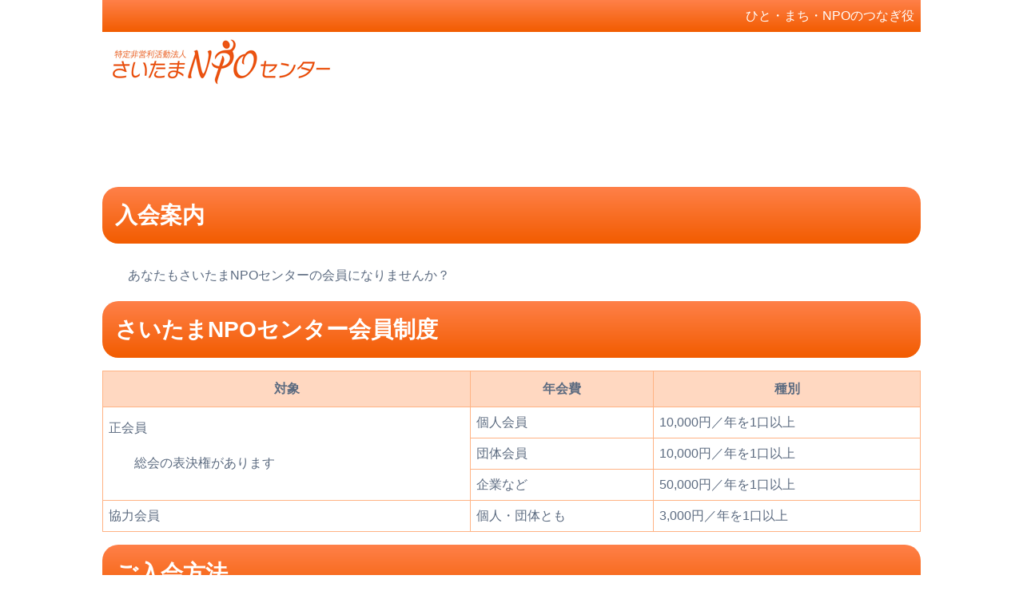

--- FILE ---
content_type: text/html; charset=UTF-8
request_url: https://sa-npo.org/admission.html
body_size: 6189
content:
<!doctype html>
<html lang="ja" class="no-js">
<!-- OGP head -->
<head prefix="og: http://ogp.me/ns# fb: http://ogp.me/ns/fb# website: http://ogp.me/ns/website#">
<!-- /OGP head -->
<meta charset="utf-8">

<title>入会案内 &#8211; 特定非営利活動法人さいたまNPOセンター</title>

<meta name="HandheldFriendly" content="True">
<meta name="MobileOptimized" content="320">

<meta name="msapplication-TileColor" content="#f01d4f">
<meta name="msapplication-TileImage" content="https://sa-npo.org/wp-content/themes/sanpo-bones/library/images/win8-tile-icon.png">
<meta name="theme-color" content="#ff8049">
<meta name="viewport" content="width=device-width, initial-scale=1">
<link rel="alternate" type="application/rss+xml" title="特定非営利活動法人さいたまNPOセンター &raquo; フィード" href="http://sa-npo.org/feed">
<link rel="pingback" href="https://sa-npo.org/xmlrpc.php">

<meta name='robots' content='max-image-preview:large' />
	<style>img:is([sizes="auto" i], [sizes^="auto," i]) { contain-intrinsic-size: 3000px 1500px }</style>
	<link rel='dns-prefetch' href='//fonts.googleapis.com' />
<link rel='dns-prefetch' href='//use.fontawesome.com' />
<link rel='stylesheet' id='wp-block-library-css' href='https://sa-npo.org/wp-includes/css/dist/block-library/style.min.css' type='text/css' media='all' />
<style id='classic-theme-styles-inline-css' type='text/css'>
/*! This file is auto-generated */
.wp-block-button__link{color:#fff;background-color:#32373c;border-radius:9999px;box-shadow:none;text-decoration:none;padding:calc(.667em + 2px) calc(1.333em + 2px);font-size:1.125em}.wp-block-file__button{background:#32373c;color:#fff;text-decoration:none}
</style>
<style id='global-styles-inline-css' type='text/css'>
:root{--wp--preset--aspect-ratio--square: 1;--wp--preset--aspect-ratio--4-3: 4/3;--wp--preset--aspect-ratio--3-4: 3/4;--wp--preset--aspect-ratio--3-2: 3/2;--wp--preset--aspect-ratio--2-3: 2/3;--wp--preset--aspect-ratio--16-9: 16/9;--wp--preset--aspect-ratio--9-16: 9/16;--wp--preset--color--black: #000;--wp--preset--color--cyan-bluish-gray: #abb8c3;--wp--preset--color--white: #fff;--wp--preset--color--pale-pink: #f78da7;--wp--preset--color--vivid-red: #cf2e2e;--wp--preset--color--luminous-vivid-orange: #ff6900;--wp--preset--color--luminous-vivid-amber: #fcb900;--wp--preset--color--light-green-cyan: #7bdcb5;--wp--preset--color--vivid-green-cyan: #00d084;--wp--preset--color--pale-cyan-blue: #8ed1fc;--wp--preset--color--vivid-cyan-blue: #0693e3;--wp--preset--color--vivid-purple: #9b51e0;--wp--preset--color--red: #ec2525;--wp--preset--color--blue: #0075c2;--wp--preset--color--yellow: #fff352;--wp--preset--color--green: #00a960;--wp--preset--color--purple: #9500e2;--wp--preset--color--orange: #ff8c00;--wp--preset--color--skyblue: #87cefa;--wp--preset--color--pink: #ff69b4;--wp--preset--gradient--vivid-cyan-blue-to-vivid-purple: linear-gradient(135deg,rgba(6,147,227,1) 0%,rgb(155,81,224) 100%);--wp--preset--gradient--light-green-cyan-to-vivid-green-cyan: linear-gradient(135deg,rgb(122,220,180) 0%,rgb(0,208,130) 100%);--wp--preset--gradient--luminous-vivid-amber-to-luminous-vivid-orange: linear-gradient(135deg,rgba(252,185,0,1) 0%,rgba(255,105,0,1) 100%);--wp--preset--gradient--luminous-vivid-orange-to-vivid-red: linear-gradient(135deg,rgba(255,105,0,1) 0%,rgb(207,46,46) 100%);--wp--preset--gradient--very-light-gray-to-cyan-bluish-gray: linear-gradient(135deg,rgb(238,238,238) 0%,rgb(169,184,195) 100%);--wp--preset--gradient--cool-to-warm-spectrum: linear-gradient(135deg,rgb(74,234,220) 0%,rgb(151,120,209) 20%,rgb(207,42,186) 40%,rgb(238,44,130) 60%,rgb(251,105,98) 80%,rgb(254,248,76) 100%);--wp--preset--gradient--blush-light-purple: linear-gradient(135deg,rgb(255,206,236) 0%,rgb(152,150,240) 100%);--wp--preset--gradient--blush-bordeaux: linear-gradient(135deg,rgb(254,205,165) 0%,rgb(254,45,45) 50%,rgb(107,0,62) 100%);--wp--preset--gradient--luminous-dusk: linear-gradient(135deg,rgb(255,203,112) 0%,rgb(199,81,192) 50%,rgb(65,88,208) 100%);--wp--preset--gradient--pale-ocean: linear-gradient(135deg,rgb(255,245,203) 0%,rgb(182,227,212) 50%,rgb(51,167,181) 100%);--wp--preset--gradient--electric-grass: linear-gradient(135deg,rgb(202,248,128) 0%,rgb(113,206,126) 100%);--wp--preset--gradient--midnight: linear-gradient(135deg,rgb(2,3,129) 0%,rgb(40,116,252) 100%);--wp--preset--font-size--small: 13px;--wp--preset--font-size--medium: 20px;--wp--preset--font-size--large: 36px;--wp--preset--font-size--x-large: 42px;--wp--preset--spacing--20: 0.44rem;--wp--preset--spacing--30: 0.67rem;--wp--preset--spacing--40: 1rem;--wp--preset--spacing--50: 1.5rem;--wp--preset--spacing--60: 2.25rem;--wp--preset--spacing--70: 3.38rem;--wp--preset--spacing--80: 5.06rem;--wp--preset--shadow--natural: 6px 6px 9px rgba(0, 0, 0, 0.2);--wp--preset--shadow--deep: 12px 12px 50px rgba(0, 0, 0, 0.4);--wp--preset--shadow--sharp: 6px 6px 0px rgba(0, 0, 0, 0.2);--wp--preset--shadow--outlined: 6px 6px 0px -3px rgba(255, 255, 255, 1), 6px 6px rgba(0, 0, 0, 1);--wp--preset--shadow--crisp: 6px 6px 0px rgba(0, 0, 0, 1);}:where(.is-layout-flex){gap: 0.5em;}:where(.is-layout-grid){gap: 0.5em;}body .is-layout-flex{display: flex;}.is-layout-flex{flex-wrap: wrap;align-items: center;}.is-layout-flex > :is(*, div){margin: 0;}body .is-layout-grid{display: grid;}.is-layout-grid > :is(*, div){margin: 0;}:where(.wp-block-columns.is-layout-flex){gap: 2em;}:where(.wp-block-columns.is-layout-grid){gap: 2em;}:where(.wp-block-post-template.is-layout-flex){gap: 1.25em;}:where(.wp-block-post-template.is-layout-grid){gap: 1.25em;}.has-black-color{color: var(--wp--preset--color--black) !important;}.has-cyan-bluish-gray-color{color: var(--wp--preset--color--cyan-bluish-gray) !important;}.has-white-color{color: var(--wp--preset--color--white) !important;}.has-pale-pink-color{color: var(--wp--preset--color--pale-pink) !important;}.has-vivid-red-color{color: var(--wp--preset--color--vivid-red) !important;}.has-luminous-vivid-orange-color{color: var(--wp--preset--color--luminous-vivid-orange) !important;}.has-luminous-vivid-amber-color{color: var(--wp--preset--color--luminous-vivid-amber) !important;}.has-light-green-cyan-color{color: var(--wp--preset--color--light-green-cyan) !important;}.has-vivid-green-cyan-color{color: var(--wp--preset--color--vivid-green-cyan) !important;}.has-pale-cyan-blue-color{color: var(--wp--preset--color--pale-cyan-blue) !important;}.has-vivid-cyan-blue-color{color: var(--wp--preset--color--vivid-cyan-blue) !important;}.has-vivid-purple-color{color: var(--wp--preset--color--vivid-purple) !important;}.has-black-background-color{background-color: var(--wp--preset--color--black) !important;}.has-cyan-bluish-gray-background-color{background-color: var(--wp--preset--color--cyan-bluish-gray) !important;}.has-white-background-color{background-color: var(--wp--preset--color--white) !important;}.has-pale-pink-background-color{background-color: var(--wp--preset--color--pale-pink) !important;}.has-vivid-red-background-color{background-color: var(--wp--preset--color--vivid-red) !important;}.has-luminous-vivid-orange-background-color{background-color: var(--wp--preset--color--luminous-vivid-orange) !important;}.has-luminous-vivid-amber-background-color{background-color: var(--wp--preset--color--luminous-vivid-amber) !important;}.has-light-green-cyan-background-color{background-color: var(--wp--preset--color--light-green-cyan) !important;}.has-vivid-green-cyan-background-color{background-color: var(--wp--preset--color--vivid-green-cyan) !important;}.has-pale-cyan-blue-background-color{background-color: var(--wp--preset--color--pale-cyan-blue) !important;}.has-vivid-cyan-blue-background-color{background-color: var(--wp--preset--color--vivid-cyan-blue) !important;}.has-vivid-purple-background-color{background-color: var(--wp--preset--color--vivid-purple) !important;}.has-black-border-color{border-color: var(--wp--preset--color--black) !important;}.has-cyan-bluish-gray-border-color{border-color: var(--wp--preset--color--cyan-bluish-gray) !important;}.has-white-border-color{border-color: var(--wp--preset--color--white) !important;}.has-pale-pink-border-color{border-color: var(--wp--preset--color--pale-pink) !important;}.has-vivid-red-border-color{border-color: var(--wp--preset--color--vivid-red) !important;}.has-luminous-vivid-orange-border-color{border-color: var(--wp--preset--color--luminous-vivid-orange) !important;}.has-luminous-vivid-amber-border-color{border-color: var(--wp--preset--color--luminous-vivid-amber) !important;}.has-light-green-cyan-border-color{border-color: var(--wp--preset--color--light-green-cyan) !important;}.has-vivid-green-cyan-border-color{border-color: var(--wp--preset--color--vivid-green-cyan) !important;}.has-pale-cyan-blue-border-color{border-color: var(--wp--preset--color--pale-cyan-blue) !important;}.has-vivid-cyan-blue-border-color{border-color: var(--wp--preset--color--vivid-cyan-blue) !important;}.has-vivid-purple-border-color{border-color: var(--wp--preset--color--vivid-purple) !important;}.has-vivid-cyan-blue-to-vivid-purple-gradient-background{background: var(--wp--preset--gradient--vivid-cyan-blue-to-vivid-purple) !important;}.has-light-green-cyan-to-vivid-green-cyan-gradient-background{background: var(--wp--preset--gradient--light-green-cyan-to-vivid-green-cyan) !important;}.has-luminous-vivid-amber-to-luminous-vivid-orange-gradient-background{background: var(--wp--preset--gradient--luminous-vivid-amber-to-luminous-vivid-orange) !important;}.has-luminous-vivid-orange-to-vivid-red-gradient-background{background: var(--wp--preset--gradient--luminous-vivid-orange-to-vivid-red) !important;}.has-very-light-gray-to-cyan-bluish-gray-gradient-background{background: var(--wp--preset--gradient--very-light-gray-to-cyan-bluish-gray) !important;}.has-cool-to-warm-spectrum-gradient-background{background: var(--wp--preset--gradient--cool-to-warm-spectrum) !important;}.has-blush-light-purple-gradient-background{background: var(--wp--preset--gradient--blush-light-purple) !important;}.has-blush-bordeaux-gradient-background{background: var(--wp--preset--gradient--blush-bordeaux) !important;}.has-luminous-dusk-gradient-background{background: var(--wp--preset--gradient--luminous-dusk) !important;}.has-pale-ocean-gradient-background{background: var(--wp--preset--gradient--pale-ocean) !important;}.has-electric-grass-gradient-background{background: var(--wp--preset--gradient--electric-grass) !important;}.has-midnight-gradient-background{background: var(--wp--preset--gradient--midnight) !important;}.has-small-font-size{font-size: var(--wp--preset--font-size--small) !important;}.has-medium-font-size{font-size: var(--wp--preset--font-size--medium) !important;}.has-large-font-size{font-size: var(--wp--preset--font-size--large) !important;}.has-x-large-font-size{font-size: var(--wp--preset--font-size--x-large) !important;}
:where(.wp-block-post-template.is-layout-flex){gap: 1.25em;}:where(.wp-block-post-template.is-layout-grid){gap: 1.25em;}
:where(.wp-block-columns.is-layout-flex){gap: 2em;}:where(.wp-block-columns.is-layout-grid){gap: 2em;}
:root :where(.wp-block-pullquote){font-size: 1.5em;line-height: 1.6;}
</style>
<link rel='stylesheet' id='contact-form-7-css' href='https://sa-npo.org/wp-content/plugins/contact-form-7/includes/css/styles.css' type='text/css' media='all' />
<link rel='stylesheet' id='googleFonts-css' href='https://fonts.googleapis.com/css?family=Noto+Serif+JP' type='text/css' media='all' />
<link rel='stylesheet' id='bones-stylesheet-css' href='https://sa-npo.org/wp-content/themes/sanpo-bones/library/css/style.css' type='text/css' media='all' />
<!--[if lt IE 9]>
<link rel='stylesheet' id='bones-ie-only-css' href='https://sa-npo.org/wp-content/themes/sanpo-bones/library/css/ie.css' type='text/css' media='all' />
<![endif]-->
<link rel='stylesheet' id='flexslider-css' href='https://sa-npo.org/wp-content/themes/sanpo-bones/library/css/flexslider.css' type='text/css' media='all' />
<link rel='stylesheet' id='lightbox-css' href='https://sa-npo.org/wp-content/themes/sanpo-bones/library/css/lightbox.min.css' type='text/css' media='all' />
<link rel='stylesheet' id='fontawasome-css' href='https://use.fontawesome.com/releases/v5.7.1/css/all.css' type='text/css' media='all' />
<link rel='stylesheet' id='bones-custom-css' href='https://sa-npo.org/wp-content/themes/sanpo-bones/library/css/custom.css' type='text/css' media='' />
<script type="text/javascript" src="https://sa-npo.org/wp-content/themes/sanpo-bones/library/js/libs/modernizr.custom.min.js" id="bones-modernizr-js"></script>
<script type="text/javascript" src="https://sa-npo.org/wp-includes/js/jquery/jquery.min.js" id="jquery-core-js"></script>
<script type="text/javascript" src="https://sa-npo.org/wp-includes/js/jquery/jquery-migrate.min.js" id="jquery-migrate-js"></script>
<link rel="https://api.w.org/" href="https://sa-npo.org/wp-json/" /><link rel="alternate" title="JSON" type="application/json" href="https://sa-npo.org/wp-json/wp/v2/pages/24" /><link rel="canonical" href="https://sa-npo.org/admission.html" />
<link rel='shortlink' href='https://sa-npo.org/?p=24' />
<link rel="alternate" title="oEmbed (JSON)" type="application/json+oembed" href="https://sa-npo.org/wp-json/oembed/1.0/embed?url=https%3A%2F%2Fsa-npo.org%2Fadmission.html" />
<link rel="alternate" title="oEmbed (XML)" type="text/xml+oembed" href="https://sa-npo.org/wp-json/oembed/1.0/embed?url=https%3A%2F%2Fsa-npo.org%2Fadmission.html&#038;format=xml" />
<link rel="icon" href="https://sa-npo.org/wp-content/uploads/cropped-icon-32x32.png" sizes="32x32" />
<link rel="icon" href="https://sa-npo.org/wp-content/uploads/cropped-icon-192x192.png" sizes="192x192" />
<link rel="apple-touch-icon" href="https://sa-npo.org/wp-content/uploads/cropped-icon-180x180.png" />
<meta name="msapplication-TileImage" content="https://sa-npo.org/wp-content/uploads/cropped-icon-270x270.png" />
<meta name="description" content="さいたまNPOセンター入会案内のページです。あなたもさいたまNPOセンターの会員になってみませんか？" />

<!--OGP-->
<meta property='og:locale' content='ja_JP'>
<meta property='og:site_name' content='特定非営利活動法人さいたまNPOセンター'>
<meta property="og:title" content="入会案内">
<meta property="og:description" content="さいたまNPOセンター入会案内のページです。あなたもさいたまNPOセンターの会員になってみませんか？">
<meta property="og:url" content="https://sa-npo.org/admission.html">
<meta property="og:type" content="article">
<meta property="article:publisher" content="https://www.facebook.com/saitama.npo/">
<meta property="og:image" content="https://sa-npo.org/wp-content/themes/sanpo-bones/library/images/logo.jpg">
<!--/OGP-->

	</head>

	<body class="wp-singular page-template-default page page-id-24 page-parent wp-embed-responsive wp-theme-sanpo-bones" itemscope itemtype="http://schema.org/WebPage">

		<div id="container">

			<header class="header" role="banner" itemscope itemtype="http://schema.org/WPHeader">

				<div id="inner-header" class="wrap cf">


<div class="desc">ひと・まち・NPOのつなぎ役</div>
					
					<p id="logo" class="h1" itemscope itemtype="http://schema.org/Organization"><a href="https://sa-npo.org" rel="nofollow">
<a href="https://sa-npo.org" rel="nofollow"><img src="https://sa-npo.org/wp-content/themes/sanpo-bones/library/images/title.png"></a>
</a></p>

<div class="mobile">
	<input type="checkbox" id="navTgl">
	<label for="navTgl" class="open"><i class="fa fa-bars"></i></label>
	<label for="navTgl" class="close"></label>
	  <nav class="s_menu">
		<ul id="menu-main" class="nav top-nav cf"><li><a href="http://sa-npo.org/gaiyou.html">団体について</a>
<ul class="sub-menu">
	<li><a href="https://sa-npo.org/gaiyou.html">団体概要</a></li>
	<li><a href="https://sa-npo.org/gaiyou/enkak.html">沿革</a></li>
	<li><a href="https://sa-npo.org/gaiyou/teikan.html">定款</a></li>
	<li><a href="https://sa-npo.org/gaiyou/yak_in.html">役員紹介</a></li>
</ul>
</li>
<li><a href="https://sa-npo.org/admission.html" aria-current="page">入会案内</a>
<ul class="sub-menu">
	<li><a href="http://www.sa-npo.org/admission.html#member">会員制度</a></li>
	<li><a href="http://www.sa-npo.org/admission.html#add">入会方法</a></li>
	<li><a href="http://www.sa-npo.org/admission.html#tokten">特典</a></li>
</ul>
</li>
<li><a href="https://sa-npo.org/jigyou.html">事業案内</a>
<ul class="sub-menu">
	<li><a href="https://sa-npo.org/jigyou/now_jigyou.html">2024年度事業</a></li>
	<li><a href="https://sa-npo.org/jigyou/past_jigyou.html">事業報告書</a></li>
	<li><a href="https://sa-npo.org/jigyou/books.html">書籍販売</a></li>
	<li><a href="https://sa-npo.org/jigyou/c_directer.html">講師派遣</a></li>
</ul>
</li>
<li><a href="https://sa-npo.org/link.html">リンク集</a></li>
<li><a href="https://sa-npo.org/access.html">アクセス</a></li>
<li><a href="https://sa-npo.org/contact.html">お問い合わせ</a></li>
</ul>	</nav>
</div>

</header>

			<div id="content">

				<div id="inner-content" class="wrap cf">

						<main id="main" class="m-all t-all d-all cf" role="main" itemscope itemprop="mainContentOfPage" itemtype="http://schema.org/Blog">

							
							<article id="post-24" class="cf post-24 page type-page status-publish hentry" role="article" itemscope itemtype="http://schema.org/BlogPosting">

								<header class="article-header">

									<h2 class="page-title" itemprop="headline">入会案内</h2>


								</header> 
								<section class="entry-content cf" itemprop="articleBody">
									
<p>あなたもさいたまNPOセンターの会員になりませんか？</p>



<h2 id="member" class="page-title is-style-title-orange wp-block-heading">さいたまNPOセンター会員制度</h2>


<table>
<thead>
<tr>
<th>対象</th>
<th>年会費</th>
<th>種別</th>
</tr>
</thead>
<tbody>
<tr>
<td rowspan="3">正会員
<p class="mini">総会の表決権があります</p>
</td>
<td>個人会員</td>
<td>10,000円／年を1口以上</td>
</tr>
<tr>
<td>団体会員</td>
<td>10,000円／年を1口以上</td>
</tr>
<tr>
<td>企業など</td>
<td>50,000円／年を1口以上</td>
</tr>
<tr>
<td>協力会員</td>
<td>個人・団体とも</td>
<td>3,000円／年を1口以上</td>
</tr>
</tbody>
</table>


<h2 id="add" class="page-title is-style-title-orange wp-block-heading">ご入会方法</h2>



<p>１．<a href="https://sa-npo.org/admission/ad_form.html" target="_blank" rel="noopener noreferrer">こちらのフォーム</a>からお申し込みください。</p>



<p>お手数ですが、入力フォームが使えない場合は<br>Eメール：<a href="mailto:office@sa-npo.org">office<i class="fas fa-at"></i>sa-npo.org </a>まで下記内容を記入の上お送りください。</p>



<ol class="wp-block-list"><li>入会種別（１．個人 ２．市民団体 NPO　３．一般団体　４．協力会員（総会の議決権はありません））</li><li>入会する方のお名前（個人名または団体名）</li><li>ニュース等送付先（郵便番号・住所・電話番号・FAX・E-Mail・あればホームページ）</li><li>メッセージ（入会理由、関心分野、センターへの要望等々）</li></ol>



<p>２．下記口座に年会費をご入金ください。</p>



<p>【郵便振替】00140-5-160006　口座名：さいたまNPOセンター<br>【銀行振込】埼玉りそな銀行　浦和東口支店　普通3687619<br>口座名：特定非営利活動法人　さいたまNPOセンター</p>



<h2 id="tokten" class="page-title is-style-title-orange wp-block-heading">会員特典</h2>



<ol class="wp-block-list"><li>県内外のNPO・市民活動の情報紙<a href="https://sa-npo.org/jigyou/sanpo.html">「さいたまNPOニュース・さんぽ」</a>をお届けします。</li><li>当センターが主催するイベント・講座等を優先的にご案内します。</li></ol>
								</section> 
								<footer class="article-footer cf">

								</footer>

							</article>

							
						</main>

				</div>

			</div>

			<footer class="footer" role="contentinfo" itemscope itemtype="http://schema.org/WPFooter">

				<div id="inner-footer" class="wrap cf">

					<p class="source-org copyright">&copy; 2025 特定非営利活動法人さいたまNPOセンター.All rights reserved.</p>

				</div>

			</footer>
<a href="#" class="page-top"></a>
		</div>

				<script type="speculationrules">
{"prefetch":[{"source":"document","where":{"and":[{"href_matches":"\/*"},{"not":{"href_matches":["\/wp-*.php","\/wp-admin\/*","\/wp-content\/uploads\/*","\/wp-content\/*","\/wp-content\/plugins\/*","\/wp-content\/themes\/sanpo-bones\/*","\/*\\?(.+)"]}},{"not":{"selector_matches":"a[rel~=\"nofollow\"]"}},{"not":{"selector_matches":".no-prefetch, .no-prefetch a"}}]},"eagerness":"conservative"}]}
</script>
<script type="text/javascript" src="https://sa-npo.org/wp-includes/js/dist/hooks.min.js" id="wp-hooks-js"></script>
<script type="text/javascript" src="https://sa-npo.org/wp-includes/js/dist/i18n.min.js" id="wp-i18n-js"></script>
<script type="text/javascript" id="wp-i18n-js-after">
/* <![CDATA[ */
wp.i18n.setLocaleData( { 'text direction\u0004ltr': [ 'ltr' ] } );
/* ]]> */
</script>
<script type="text/javascript" src="https://sa-npo.org/wp-content/plugins/contact-form-7/includes/swv/js/index.js" id="swv-js"></script>
<script type="text/javascript" id="contact-form-7-js-translations">
/* <![CDATA[ */
( function( domain, translations ) {
	var localeData = translations.locale_data[ domain ] || translations.locale_data.messages;
	localeData[""].domain = domain;
	wp.i18n.setLocaleData( localeData, domain );
} )( "contact-form-7", {"translation-revision-date":"2025-10-29 09:23:50+0000","generator":"GlotPress\/4.0.3","domain":"messages","locale_data":{"messages":{"":{"domain":"messages","plural-forms":"nplurals=1; plural=0;","lang":"ja_JP"},"This contact form is placed in the wrong place.":["\u3053\u306e\u30b3\u30f3\u30bf\u30af\u30c8\u30d5\u30a9\u30fc\u30e0\u306f\u9593\u9055\u3063\u305f\u4f4d\u7f6e\u306b\u7f6e\u304b\u308c\u3066\u3044\u307e\u3059\u3002"],"Error:":["\u30a8\u30e9\u30fc:"]}},"comment":{"reference":"includes\/js\/index.js"}} );
/* ]]> */
</script>
<script type="text/javascript" id="contact-form-7-js-before">
/* <![CDATA[ */
var wpcf7 = {
    "api": {
        "root": "https:\/\/sa-npo.org\/wp-json\/",
        "namespace": "contact-form-7\/v1"
    },
    "cached": 1
};
/* ]]> */
</script>
<script type="text/javascript" src="https://sa-npo.org/wp-content/plugins/contact-form-7/includes/js/index.js" id="contact-form-7-js"></script>
<script type="text/javascript" src="https://sa-npo.org/wp-content/themes/sanpo-bones/library/js/scripts.js" id="bones-js-js"></script>
<script type="text/javascript" src="https://sa-npo.org/wp-content/themes/sanpo-bones/library/js/jquery.flexslider-min.js" id="flexslider-js"></script>
<script type="text/javascript" src="https://sa-npo.org/wp-content/themes/sanpo-bones/library/js/lightbox.min.js" id="lightbox-js"></script>

	</body>

</html> <!-- end of site. what a ride! -->

<!-- Dynamic page generated in 1.006 seconds. -->
<!-- Cached page generated by WP-Super-Cache on 2025-12-02 03:43:34 -->

<!-- super cache -->

--- FILE ---
content_type: text/css
request_url: https://sa-npo.org/wp-content/themes/sanpo-bones/library/css/style.css
body_size: 17583
content:
/*! Made with Bones: http://themble.com/bones :) */
/******************************************************************
Site Name:Saitama-spo
Author:a.k
Stylesheet: Main Stylesheet

Here's where the magic happens. Here, you'll see we are calling in
the separate media queries. The base mobile goes outside any query
and is called at the beginning, after that we call the rest
of the styles inside media queries.

Helpful articles on Sass file organization:
http://thesassway.com/advanced/modular-css-naming-conventions

******************************************************************/
/*********************
IMPORTING PARTIALS
These files are needed at the beginning so that we establish all
our mixins, functions, and variables that we'll be using across
the whole project.
*********************/
/* normalize.css 2012-07-07T09:50 UTC - http://github.com/necolas/normalize.css */
/* ==========================================================================
   HTML5 display definitions
   ========================================================================== */
/**
 * Correct `block` display not defined in IE 8/9.
 */
article,
aside,
details,
figcaption,
figure,
footer,
header,
hgroup,
main,
nav,
section,
summary {
  display: block; }

/**
 * Correct `inline-block` display not defined in IE 8/9.
 */
audio,
canvas,
video {
  display: inline-block; }

/**
 * Prevent modern browsers from displaying `audio` without controls.
 * Remove excess height in iOS 5 devices.
 */
audio:not([controls]) {
  display: none;
  height: 0; }

/**
 * Address `[hidden]` styling not present in IE 8/9.
 * Hide the `template` element in IE, Safari, and Firefox < 22.
 */
[hidden],
template {
  display: none; }

/* ==========================================================================
   Base
   ========================================================================== */
/**
 * 1. Set default font family to sans-serif.
 * 2. Prevent iOS text size adjust after orientation change, without disabling
 *    user zoom.
 */
html {
  font-family:'Noto Sans Japanese', sans-serif;
  /* 1 */
  -ms-text-size-adjust: 100%;
  /* 2 */
  -webkit-text-size-adjust: 100%;
  /* 2 */ }

/**
 * Remove default margin.
 */
body {
  margin: 0; }

/* ==========================================================================
   Links
   ========================================================================== */
/**
 * Remove the gray background color from active links in IE 10.
 */
a {
  background: transparent; }

/**
 * Address `outline` inconsistency between Chrome and other browsers.
 */
a:focus {
  outline: thin dotted; }

/**
 * Improve readability when focused and also mouse hovered in all browsers.
 */
a:active,
a:hover {
  outline: 0; }

/* ==========================================================================
   Typography
   ========================================================================== */
/**
 * Address variable `h1` font-size and margin within `section` and `article`
 * contexts in Firefox 4+, Safari 5, and Chrome.
 */
h1 {
  font-size: 2em;
  margin: 0.67em 0; }

/**
 * Address styling not present in IE 8/9, Safari 5, and Chrome.
 */
abbr[title] {
  border-bottom: 1px dotted; }

/**
 * Address style set to `bolder` in Firefox 4+, Safari 5, and Chrome.
 */
b,
strong,
.strong {
  font-weight: bold; }

/**
 * Address styling not present in Safari 5 and Chrome.
 */
dfn,
em,
.em {
  font-style: italic; }

/**
 * Address differences between Firefox and other browsers.
 */
hr {
  -moz-box-sizing: content-box;
  box-sizing: content-box;
  height: 0;
  border-width: 0 0 1px 0;
  border-color: #f24800;
 }

 .wp-block-separator.is-style-default{
   border-style: solid;
   width: 80%;
 }

 .wp-block-separator.is-style-wide{
   width: 100%;
   border-style: double;
 }

 .wp-block-separator.is-style-dots{
   height: 0;
   border-width: 0 0 1px 0;
   border-color: #f24800;
   border-style: dotted;
 }


/*
 * proper formatting (http://blog.fontdeck.com/post/9037028497/hyphens)
*/
p {
  -webkit-hyphens: auto;
  -epub-hyphens: auto;
  -moz-hyphens: auto;
  hyphens: auto; }

/*
 * Addresses margins set differently in IE6/7.
 */
pre {
  margin: 0; }

/**
 * Correct font family set oddly in Safari 5 and Chrome.
 */
code,
kbd,
pre,
samp {
  font-family: monospace, serif;
  font-size: 1em; }

/**
 * Improve readability of pre-formatted text in all browsers.
 */
pre {
  white-space: pre-wrap; }

/**
 * Set consistent quote types.
 */
q {
  quotes: "\201C" "\201D" "\2018" "\2019"; }

/**
 * Address inconsistent and variable font size in all browsers.
 */
q:before,
q:after {
  content: '';
  content: none; }

small, .small {
  font-size: 75%; }

/**
 * Prevent `sub` and `sup` affecting `line-height` in all browsers.
 */
sub,
sup {
  font-size: 75%;
  line-height: 0;
  position: relative;
  vertical-align: baseline; }

sup {
  top: -0.5em; }

sub {
  bottom: -0.25em; }

/* ==========================================================================
  Lists
========================================================================== */
/*
 * Addresses margins set differently in IE6/7.
 */
dl,
menu,
ol,
ul {
  margin: 1em 0; }

dd {
  margin: 0; }

/*
 * Addresses paddings set differently in IE6/7.
 */
menu {
  padding: 0 0 0 40px; }

ol,
ul {
  padding: 0;
  list-style-type: none; }

/*
 * Corrects list images handled incorrectly in IE7.
 */
nav ul,
nav ol {
  list-style: none;
  list-style-image: none; }

/* ==========================================================================
  Embedded content
========================================================================== */
/**
 * Remove border when inside `a` element in IE 8/9.
 */
img {
  border: 0; }

/**
 * Correct overflow displayed oddly in IE 9.
 */
svg:not(:root) {
  overflow: hidden; }

/* ==========================================================================
   Figures
   ========================================================================== */
/**
 * Address margin not present in IE 8/9 and Safari 5.
 */
figure {
  margin: 0; }

/* ==========================================================================
   Forms
   ========================================================================== */
/**
 * Define consistent border, margin, and padding.
 */
fieldset {
  border: 1px solid #c0c0c0;
  margin: 0 2px;
  padding: 0.35em 0.625em 0.75em; }

/**
 * 1. Correct `color` not being inherited in IE 8/9.
 * 2. Remove padding so people aren't caught out if they zero out fieldsets.
 */
legend {
  border: 0;
  /* 1 */
  padding: 0;
  /* 2 */ }

/**
 * 1. Correct font family not being inherited in all browsers.
 * 2. Correct font size not being inherited in all browsers.
 * 3. Address margins set differently in Firefox 4+, Safari 5, and Chrome.
 */
button,
input,
select,
textarea {
  font-family: inherit;
  /* 1 */
  font-size: 100%;
  /* 2 */
  margin: 0;
  /* 3 */ }

/**
 * Address Firefox 4+ setting `line-height` on `input` using `!important` in
 * the UA stylesheet.
 */
button,
input {
  line-height: normal; }

/**
 * Address inconsistent `text-transform` inheritance for `button` and `select`.
 * All other form control elements do not inherit `text-transform` values.
 * Correct `button` style inheritance in Chrome, Safari 5+, and IE 8+.
 * Correct `select` style inheritance in Firefox 4+ and Opera.
 */
button,
select {
  text-transform: none; }

/**
 * 1. Avoid the WebKit bug in Android 4.0.* where (2) destroys native `audio`
 *    and `video` controls.
 * 2. Correct inability to style clickable `input` types in iOS.
 * 3. Improve usability and consistency of cursor style between image-type
 *    `input` and others.
 */
button,
html input[type="button"],
input[type="reset"],
input[type="submit"] {
  -webkit-appearance: button;
  /* 2 */
  cursor: pointer;
  /* 3 */ }

/**
 * Re-set default cursor for disabled elements.
 */
button[disabled],
html input[disabled] {
  cursor: default; }

/**
 * 1. Address box sizing set to `content-box` in IE 8/9/10.
 * 2. Remove excess padding in IE 8/9/10.
 */
input[type="checkbox"],
input[type="radio"] {
  box-sizing: border-box;
  /* 1 */
  padding: 0;
  /* 2 */ }

/**
 * 1. Address `appearance` set to `searchfield` in Safari 5 and Chrome.
 * 2. Address `box-sizing` set to `border-box` in Safari 5 and Chrome
 *    (include `-moz` to future-proof).
 */
input[type="search"] {
  -webkit-appearance: textfield;
  /* 1 */
  -moz-box-sizing: content-box;
  -webkit-box-sizing: content-box;
  /* 2 */
  box-sizing: content-box; }


/**
 * Remove inner padding and search cancel button in Safari 5 and Chrome
 * on OS X.
 */
input[type="search"]::-webkit-search-cancel-button,
input[type="search"]::-webkit-search-decoration {
  -webkit-appearance: none;
 }

/**
 * Remove inner padding and border in Firefox 4+.
 */
button::-moz-focus-inner,
input::-moz-focus-inner {
  border: 0;
  padding: 0; }

/**
 * 1. Remove default vertical scrollbar in IE 8/9.
 * 2. Improve readability and alignment in all browsers.
 */
textarea {
  overflow: auto;
  /* 1 */
  vertical-align: top;
  /* 2 */ }

/* ==========================================================================
   Tables
   ========================================================================== */
/**
 * Remove most spacing between table cells.
 */
table {
  border-collapse: collapse;
  border-spacing: 0; }

* {
  -webkit-box-sizing: border-box;
  -moz-box-sizing: border-box;
  box-sizing: border-box; }

.image-replacement,
.ir {
  text-indent: 100%;
  white-space: nowrap;
  overflow: hidden; }

.clearfix, .cf, .comment-respond {
  zoom: 1; }
  .clearfix:before, .clearfix:after, .cf:before, .comment-respond:before, .cf:after, .comment-respond:after {
    content: "";
    display: table; }
  .clearfix:after, .cf:after, .comment-respond:after {
    clear: both; }

/*
use the best ampersand
http://simplebits.com/notebook/2008/08/14/ampersands-2/
*/
span.amp {
  font-family: Baskerville,'Goudy Old Style',Palatino,'Book Antiqua',serif !important;
  font-style: italic; }

/******************************************************************
Site Name:
Author:

Stylesheet: Variables

Here is where we declare all our variables like colors, fonts,
base values, and defaults. We want to make sure this file ONLY
contains variables that way our files don't get all messy.
No one likes a mess.

******************************************************************/
/*********************
COLORS
Need help w/ choosing your colors? Try this site out:
http://0to255.com/
*********************/
/*
Here's a great tutorial on how to
use color variables properly:
http://sachagreif.com/sass-color-variables/
*/
/******************************************************************
Site Name:
Author:

Stylesheet: Typography

Need to import a font or set of icons for your site? Drop them in
here or just use this to establish your typographical grid. Or not.
Do whatever you want to...GOSH!

Helpful Articles:
http://trentwalton.com/2012/06/19/fluid-type/
http://ia.net/blog/responsive-typography-the-basics/
http://alistapart.com/column/responsive-typography-is-a-physical-discipline

******************************************************************/
/*********************
FONT FACE (IN YOUR FACE)
*********************/
/*  To embed your own fonts, use this syntax
  and place your fonts inside the
  library/fonts folder. For more information
  on embedding fonts, go to:
  http://www.fontsquirrel.com/
  Be sure to remove the comment brackets.
*/
/*  @font-face {
      font-family: 'Font Name';
      src: url('library/fonts/font-name.eot');
      src: url('library/fonts/font-name.eot?#iefix') format('embedded-opentype'),
             url('library/fonts/font-name.woff') format('woff'),
             url('library/fonts/font-name.ttf') format('truetype'),
             url('library/fonts/font-name.svg#font-name') format('svg');
      font-weight: normal;
      font-style: normal;
  }
*/
/*
The following is based of Typebase:
https://github.com/devinhunt/typebase.css
I've edited it a bit, but it's a nice starting point.
*/
/*
 i imported this one in the functions file so bones would look sweet.
 don't forget to remove it for your site.
*/
/*
some nice typographical defaults
more here: http://www.newnet-soft.com/blog/csstypography
*/
p {
  -ms-word-break: break-all;
  -ms-word-wrap: break-all;
  word-break: break-word;
  word-break: break-word;
  -webkit-hyphens: auto;
  -moz-hyphens: auto;
  hyphens: auto;
  -webkit-hyphenate-before: 2;
  -webkit-hyphenate-after: 3;
  hyphenate-lines: 3; }

/******************************************************************
Site Name:
Author:

Stylesheet: Sass Functions

You can do a lot of really cool things in Sass. Functions help you
make repeated actions a lot easier. They are really similar to mixins,
but can be used for so much more.

Anyway, keep them all in here so it's easier to find when you're
looking for one.

For more info on functions, go here:
http://sass-lang.com/documentation/Sass/Script/Functions.html

******************************************************************/
/*********************
COLOR FUNCTIONS
These are helpful when you're working
with shadows and such things. It's essentially
a quicker way to write RGBA.

Example:
box-shadow: 0 0 4px black(0.3);
compiles to:
box-shadow: 0 0 4px rgba(0,0,0,0.3);
*********************/
/*********************
RESPONSIVE HELPER FUNCTION
If you're creating a responsive site, then
you've probably already read
Responsive Web Design: http://www.abookapart.com/products/responsive-web-design

Here's a nice little helper function for calculating
target / context
as mentioned in that book.

Example:
width: cp(650px, 1000px);
or
width: calc-percent(650px, 1000px);
both compile to:
width: 65%;
*********************/
/******************************************************************
Site Name:
Author:

Stylesheet: Mixins Stylesheet

This is where you can take advantage of Sass' great features: Mixins.
I won't go in-depth on how they work exactly,
there are a few articles below that will help do that. What I will
tell you is that this will help speed up simple changes like
changing a color or adding CSS3 techniques gradients.

A WORD OF WARNING: It's very easy to overdo it here. Be careful and
remember less is more.

Helpful:
http://sachagreif.com/useful-sass-mixins/
http://thesassway.com/intermediate/leveraging-sass-mixins-for-cleaner-code
http://web-design-weekly.com/blog/2013/05/12/handy-sass-mixins/

******************************************************************/
/*********************
TRANSITION
*********************/
/*
I totally rewrote this to be cleaner and easier to use.
You'll need to be using Sass 3.2+ for these to work.
Thanks to @anthonyshort for the inspiration on these.
USAGE: @include transition(all 0.2s ease-in-out);
*/
/*********************
CSS3 GRADIENTS
Be careful with these since they can
really slow down your CSS. Don't overdo it.
*********************/
/* @include css-gradient(#dfdfdf,#f8f8f8); */
/*********************
BOX SIZING
*********************/
/* @include box-sizing(border-box); */
/* NOTE: value of "padding-box" is only supported in Gecko. So
probably best not to use it. I mean, were you going to anyway? */
/******************************************************************
Site Name:
Author:

Stylesheet: Grid Stylesheet

I've seperated the grid so you can swap it out easily. It's
called at the top the style.scss stylesheet.

There are a ton of grid solutions out there. You should definitely
experiment with your own. Here are some recommendations:

http://gridsetapp.com - Love this site. Responsive Grids made easy.
http://susy.oddbird.net/ - Grids using Compass. Very elegant.
http://gridpak.com/ - Create your own responsive grid.
https://github.com/dope/lemonade - Neat lightweight grid.


The grid below is a custom built thingy I modeled a bit after
Gridset. It's VERY basic and probably shouldn't be used on
your client projects. The idea is you learn how to roll your
own grids. It's better in the long run and allows you full control
over your project's layout.

******************************************************************/
.last-col {
  float: right;
  padding-right: 0 !important; }

/*
Mobile Grid Styles
These are the widths for the mobile grid.
There are four types, but you can add or customize
them however you see fit.
*/
@media (max-width: 767px) {
  .m-all {
    float: left;
    padding-right: 0.75em;
    width: 100%;
    padding-right: 0; }

  .m-1of2 {
    float: left;
    padding-right: 0.75em;
    width: 50%; }

  .m-1of3 {
    float: left;
    padding-right: 0.75em;
    width: 33.33%; }

  .m-2of3 {
    float: left;
    padding-right: 0.75em;
    width: 66.66%; }

  .m-1of4 {
    float: left;
    padding-right: 0.75em;
    width: 25%; }

  .m-3of4 {
    float: left;
    padding-right: 0.75em;
    width: 75%; } }
/* Portrait tablet to landscape */
@media (min-width: 768px) and (max-width: 1029px) {
  .t-all {
    float: left;
    padding-right: 0.75em;
    width: 100%;
    padding-right: 0; }

  .t-1of2 {
    float: left;
    padding-right: 0.75em;
    width: 50%; }

  .t-1of3 {
    float: left;
    padding-right: 0.75em;
    width: 33.33%; }

  .t-2of3 {
    float: left;
    padding-right: 0.75em;
    width: 66.66%; }

  .t-1of4 {
    float: left;
    padding-right: 0.75em;
    width: 25%; }

  .t-3of4 {
    float: left;
    padding-right: 0.75em;
    width: 75%; }

  .t-1of5 {
    float: left;
    padding-right: 0.75em;
    width: 20%; }

  .t-2of5 {
    float: left;
    padding-right: 0.75em;
    width: 40%; }

  .t-3of5 {
    float: left;
    padding-right: 0.75em;
    width: 60%; }

  .t-4of5 {
    float: left;
    padding-right: 0.75em;
    width: 80%; } }
/* Landscape to small desktop */
@media (min-width: 1030px) {
  .d-all {
    float: left;
    padding-right: 0.75em;
    width: 100%;
    padding-right: 0; }

  .d-1of2 {
    float: left;
    padding-right: 0.75em;
    width: 50%; }

  .d-1of3 {
    float: left;
    padding-right: 0.75em;
    width: 33.33%; }

  .d-2of3 {
    float: left;
    padding-right: 0.75em;
    width: 66.66%; }

  .d-1of4 {
    float: left;
    padding-right: 0.75em;
    width: 25%; }

  .d-3of4 {
    float: left;
    padding-right: 0.75em;
    width: 75%; }

  .d-1of5 {
    float: left;
    padding-right: 0.75em;
    width: 20%; }

  .d-2of5 {
    float: left;
    padding-right: 0.75em;
    width: 40%; }

  .d-3of5 {
    float: left;
    padding-right: 0.75em;
    width: 60%; }

  .d-4of5 {
    float: left;
    padding-right: 0.75em;
    width: 80%; }

  .d-1of6 {
    float: left;
    padding-right: 0.75em;
    width: 16.6666666667%; }

  .d-1of7 {
    float: left;
    padding-right: 0.75em;
    width: 14.2857142857%; }

  .d-2of7 {
    float: left;
    padding-right: 0.75em;
    width: 28.5714286%; }

  .d-3of7 {
    float: left;
    padding-right: 0.75em;
    width: 42.8571429%; }

  .d-4of7 {
    float: left;
    padding-right: 0.75em;
    width: 57.1428572%; }

  .d-5of7 {
    float: left;
    padding-right: 0.75em;
    width: 71.4285715%; }

  .d-6of7 {
    float: left;
    padding-right: 0.75em;
    width: 85.7142857%; }

  .d-1of8 {
    float: left;
    padding-right: 0.75em;
    width: 12.5%; }

  .d-1of9 {
    float: left;
    padding-right: 0.75em;
    width: 11.1111111111%; }

  .d-1of10 {
    float: left;
    padding-right: 0.75em;
    width: 10%; }

  .d-1of11 {
    float: left;
    padding-right: 0.75em;
    width: 9.09090909091%; }

  .d-1of12 {
    float: left;
    padding-right: 0.75em;
    width: 8.33%; } }
/*********************
IMPORTING MODULES
Modules are reusable blocks or elements we use throughout the project.
We can break them up as much as we want or just keep them all in one.
I mean, you can do whatever you want. The world is your oyster. Unless
you hate oysters, then the world is your peanut butter & jelly sandwich.
*********************/
/******************************************************************
Site Name:
Author:

Stylesheet: Alert Styles

If you want to use these alerts in your design, you can. If not,
you can just remove this stylesheet.

******************************************************************/
.alert-help, .alert-info, .alert-error, .alert-success {
  margin: 10px;
  padding: 5px 18px;
  border: 1px solid; }

.alert-help {
  border-color: #e8dc59;
  background: #ebe16f; }

.alert-info {
  border-color: #bfe4f4;
  background: #d5edf8; }

.alert-error {
  border-color: #f8cdce;
  background: #fbe3e4; }

.alert-success {
  border-color: #deeaae;
  background: #e6efc2; }

/******************************************************************
Site Name:
Author:

Stylesheet: Button Styles

Buttons are a pretty important part of your site's style, so it's
important to have a consistent baseline for them. Use this stylesheet
to create all kinds of buttons.

Helpful Links:
http://galp.in/blog/2011/08/02/the-ui-guide-part-1-buttons/

******************************************************************/
/*********************
BUTTON DEFAULTS
We're gonna use a placeholder selector here
so we can use common styles. We then use this
to load up the defaults in all our buttons.

Here's a quick video to show how it works:
http://www.youtube.com/watch?v=hwdVpKiJzac

*********************/
.blue-btn, .comment-reply-link, #submit {
  display: inline-block;
  position: relative;
  font-family: "Helvetica Neue", Helvetica, Arial, sans-serif;
  text-decoration: none;
  color: white;
  font-size: 0.9em;
  font-size: 34px;
  line-height: 34px;
  font-weight: normal;
  padding: 0 24px;
  border-radius: 4px;
  border: 0;
  cursor: pointer;
  -webkit-transition: background-color 0.14s ease-in-out;
  transition: background-color 0.14s ease-in-out; }
  .blue-btn:hover, .comment-reply-link:hover, #submit:hover, .blue-btn:focus, .comment-reply-link:focus, #submit:focus {
    color: white;
    text-decoration: none; }
  .blue-btn:active, .comment-reply-link:active, #submit:active {
    top: 1px; }

/*
An example button.
You can use this example if you want. Just replace all the variables
and it will create a button dependant on those variables.
*/
.blue-btn, .comment-reply-link, #submit {
  background-color: #2980b9; }
  .blue-btn:hover, .comment-reply-link:hover, #submit:hover, .blue-btn:focus, .comment-reply-link:focus, #submit:focus {
    background-color: #2574a8; }
  .blue-btn:active, .comment-reply-link:active, #submit:active {
    background-color: #2472a4; }

/******************************************************************
Site Name:sa-npo
Author:a.k

Stylesheet: Form Styles

We put all the form and button styles in here to setup a consistent
look. If we need to customize them, we can do this in the main
stylesheets and just override them. Easy Peasy.

You're gonna see a few data-uri thingies down there. If you're not
sure what they are, check this link out:
http://css-tricks.com/data-uris/
If you want to create your own, use this helpful link:
http://websemantics.co.uk/online_tools/image_to_data_uri_convertor/

******************************************************************/
/*********************
INPUTS
*********************/
input[type="text"],
input[type="password"],
input[type="datetime"],
input[type="datetime-local"],
input[type="date"],
input[type="month"],
input[type="time"],
input[type="week"],
input[type="number"],
input[type="email"],
input[type="url"],
input[type="search"],
input[type="tel"],
input[type="color"],
select,
textarea,
.field {
  display: block;
  height: 40px;
  line-height: 40px;
  padding: 0 12px;
  margin-bottom: 14px;
  font-size: 1em;
  color: #5c6b80;
  border-radius: 3px;
  vertical-align: middle;
  box-shadow: none;
  border: 0;
  width: 80%;
  max-width:100%;
  font-family: "Lato", "Helvetica Neue", Helvetica, Arial, sans-serif;
  background-color: #ffefe6;
  -webkit-transition: background-color 0.24s ease-in-out;
  transition: background-color 0.24s ease-in-out; }
  input[type="text"]:focus, input[type="text"]:active,
  input[type="password"]:focus,
  input[type="password"]:active,
  input[type="datetime"]:focus,
  input[type="datetime"]:active,
  input[type="datetime-local"]:focus,
  input[type="datetime-local"]:active,
  input[type="date"]:focus,
  input[type="date"]:active,
  input[type="month"]:focus,
  input[type="month"]:active,
  input[type="time"]:focus,
  input[type="time"]:active,
  input[type="week"]:focus,
  input[type="week"]:active,
  input[type="number"]:focus,
  input[type="number"]:active,
  input[type="email"]:focus,
  input[type="email"]:active,
  input[type="url"]:focus,
  input[type="url"]:active,
  input[type="search"]:focus,
  input[type="search"]:active,
  input[type="tel"]:focus,
  input[type="tel"]:active,
  input[type="color"]:focus,
  input[type="color"]:active,
  select:focus,
  select:active,
  textarea:focus,
  textarea:active,
  .field:focus,
  .field:active {
    background-color: #ffefe6; }
  input[type="text"].error, input[type="text"].is-invalid,
  input[type="password"].error,
  input[type="password"].is-invalid,
  input[type="datetime"].error,
  input[type="datetime"].is-invalid,
  input[type="datetime-local"].error,
  input[type="datetime-local"].is-invalid,
  input[type="date"].error,
  input[type="date"].is-invalid,
  input[type="month"].error,
  input[type="month"].is-invalid,
  input[type="time"].error,
  input[type="time"].is-invalid,
  input[type="week"].error,
  input[type="week"].is-invalid,
  input[type="number"].error,
  input[type="number"].is-invalid,
  input[type="email"].error,
  input[type="email"].is-invalid,
  input[type="url"].error,
  input[type="url"].is-invalid,
  input[type="search"].error,
  input[type="search"].is-invalid,
  input[type="tel"].error,
  input[type="tel"].is-invalid,
  input[type="color"].error,
  input[type="color"].is-invalid,
  select.error,
  select.is-invalid,
  textarea.error,
  textarea.is-invalid,
  .field.error,
  .field.is-invalid {
    color: #fbe3e4;
    border-color: #fbe3e4;
    background-color: white;
    background-position: 99% center;
    background-repeat: no-repeat;
    background-image: url([data-uri]);
    outline-color: #fbe3e4; }
  input[type="text"].success, input[type="text"].is-valid,
  input[type="password"].success,
  input[type="password"].is-valid,
  input[type="datetime"].success,
  input[type="datetime"].is-valid,
  input[type="datetime-local"].success,
  input[type="datetime-local"].is-valid,
  input[type="date"].success,
  input[type="date"].is-valid,
  input[type="month"].success,
  input[type="month"].is-valid,
  input[type="time"].success,
  input[type="time"].is-valid,
  input[type="week"].success,
  input[type="week"].is-valid,
  input[type="number"].success,
  input[type="number"].is-valid,
  input[type="email"].success,
  input[type="email"].is-valid,
  input[type="url"].success,
  input[type="url"].is-valid,
  input[type="search"].success,
  input[type="search"].is-valid,
  input[type="tel"].success,
  input[type="tel"].is-valid,
  input[type="color"].success,
  input[type="color"].is-valid,
  select.success,
  select.is-valid,
  textarea.success,
  textarea.is-valid,
  .field.success,
  .field.is-valid {
    color: #e6efc2;
    border-color: #e6efc2;
    background-color: white;
    background-position: 99% center;
    background-repeat: no-repeat;
    background-image: url([data-uri]);
    outline-color: #e6efc2; }
  input[type="text"][disabled], input[type="text"].is-disabled,
  input[type="password"][disabled],
  input[type="password"].is-disabled,
  input[type="datetime"][disabled],
  input[type="datetime"].is-disabled,
  input[type="datetime-local"][disabled],
  input[type="datetime-local"].is-disabled,
  input[type="date"][disabled],
  input[type="date"].is-disabled,
  input[type="month"][disabled],
  input[type="month"].is-disabled,
  input[type="time"][disabled],
  input[type="time"].is-disabled,
  input[type="week"][disabled],
  input[type="week"].is-disabled,
  input[type="number"][disabled],
  input[type="number"].is-disabled,
  input[type="email"][disabled],
  input[type="email"].is-disabled,
  input[type="url"][disabled],
  input[type="url"].is-disabled,
  input[type="search"][disabled],
  input[type="search"].is-disabled,
  input[type="tel"][disabled],
  input[type="tel"].is-disabled,
  input[type="color"][disabled],
  input[type="color"].is-disabled,
  select[disabled],
  select.is-disabled,
  textarea[disabled],
  textarea.is-disabled,
  .field[disabled],
  .field.is-disabled {
    cursor: not-allowed;
    border-color: #cfcfcf;
    opacity: 0.6; }
    input[type="text"][disabled]:focus, input[type="text"][disabled]:active, input[type="text"].is-disabled:focus, input[type="text"].is-disabled:active,
    input[type="password"][disabled]:focus,
    input[type="password"][disabled]:active,
    input[type="password"].is-disabled:focus,
    input[type="password"].is-disabled:active,
    input[type="datetime"][disabled]:focus,
    input[type="datetime"][disabled]:active,
    input[type="datetime"].is-disabled:focus,
    input[type="datetime"].is-disabled:active,
    input[type="datetime-local"][disabled]:focus,
    input[type="datetime-local"][disabled]:active,
    input[type="datetime-local"].is-disabled:focus,
    input[type="datetime-local"].is-disabled:active,
    input[type="date"][disabled]:focus,
    input[type="date"][disabled]:active,
    input[type="date"].is-disabled:focus,
    input[type="date"].is-disabled:active,
    input[type="month"][disabled]:focus,
    input[type="month"][disabled]:active,
    input[type="month"].is-disabled:focus,
    input[type="month"].is-disabled:active,
    input[type="time"][disabled]:focus,
    input[type="time"][disabled]:active,
    input[type="time"].is-disabled:focus,
    input[type="time"].is-disabled:active,
    input[type="week"][disabled]:focus,
    input[type="week"][disabled]:active,
    input[type="week"].is-disabled:focus,
    input[type="week"].is-disabled:active,
    input[type="number"][disabled]:focus,
    input[type="number"][disabled]:active,
    input[type="number"].is-disabled:focus,
    input[type="number"].is-disabled:active,
    input[type="email"][disabled]:focus,
    input[type="email"][disabled]:active,
    input[type="email"].is-disabled:focus,
    input[type="email"].is-disabled:active,
    input[type="url"][disabled]:focus,
    input[type="url"][disabled]:active,
    input[type="url"].is-disabled:focus,
    input[type="url"].is-disabled:active,
    input[type="search"][disabled]:focus,
    input[type="search"][disabled]:active,
    input[type="search"].is-disabled:focus,
    input[type="search"].is-disabled:active,
    input[type="tel"][disabled]:focus,
    input[type="tel"][disabled]:active,
    input[type="tel"].is-disabled:focus,
    input[type="tel"].is-disabled:active,
    input[type="color"][disabled]:focus,
    input[type="color"][disabled]:active,
    input[type="color"].is-disabled:focus,
    input[type="color"].is-disabled:active,
    select[disabled]:focus,
    select[disabled]:active,
    select.is-disabled:focus,
    select.is-disabled:active,
    textarea[disabled]:focus,
    textarea[disabled]:active,
    textarea.is-disabled:focus,
    textarea.is-disabled:active,
    .field[disabled]:focus,
    .field[disabled]:active,
    .field.is-disabled:focus,
    .field.is-disabled:active {
      background-color: #d5edf8; }

input[type="password"] {
  letter-spacing: 0.3em; }

textarea {
  max-width: 100%;
  min-height: 120px;
  line-height: 1.5em; }

select {
  -webkit-appearance: none;
  /* 1 */
  background-image: url([data-uri]);
  background-repeat: no-repeat;
  background-position: 97.5% center; }

span.wpcf7-list-item
{
display: block;

}

/******************************************************************
Site Name:sa-npo
Author:a.k

Stylesheet: Base Mobile Stylesheet

******************************************************************/
/*********************
GENERAL STYLES
*********************/
body {
  font-family: "Lato", "Helvetica Neue", Helvetica, Arial, sans-serif;
  font-size: 100%;
  line-height: 1.5;
  color: #5c6b80;
  background-color: #fff;
  -webkit-font-smoothing: antialiased; }

/********************
WORDPRESS BODY CLASSES
style a page via class
********************/
/*********************
LAYOUT & GRID STYLES
*********************/
.wrap {
  max-width: 1024px;
  width: 100%;
  margin: 0 auto; }

/*********************
LINK STYLES
*********************/
a, a:visited {
  color: #f01d4f;
  text-decoration: none;
  /* on hover */
  /* on click */
  /* mobile tap color */ }
  a:hover, a:focus, a:visited:hover, a:visited:focus {
    color: #d10e3c; }
  a:link, a:visited:link {
    /*
    this highlights links on iPhones/iPads.
    so it basically works like the :hover selector
    for mobile devices.
    */
    -webkit-tap-highlight-color: rgba(0, 0, 0, 0.3); }

/******************************************************************
H1, H2, H3, H4, H5 STYLES
******************************************************************/
h1, .h1, h2, .h2, h3, .h3, h4, .h4, h5, .h5 {
  text-rendering: optimizelegibility;
  font-weight: bold;
  /*
  if you're going to use webfonts, be sure to check your weights
  http://css-tricks.com/watch-your-font-weight/
  */
  /* removing text decoration from all headline links */ }
  h1 a, .h1 a, h2 a, .h2 a, h3 a, .h3 a, h4 a, .h4 a, h5 a, .h5 a {
    text-decoration: none; }

h1, .h1 {
  font-size: 2.5em;
  line-height: 1.333em; }

h2, .h2 {
  font-size: 1.75em;
  line-height: 1.4em;
  margin-bottom: 0.375em; }

h3, .h3 {
  font-size: 1.125em; }

h4, .h4 {
  font-size: 1.1em;
  font-weight: 700; }

h5, .h5 {
  font-size: 0.846em;
  line-height: 2.09em;
  text-transform: uppercase;
  letter-spacing: 2px; }

/*********************
HEADER STYLES
*********************/

.desc{
position: relative;
text-align:right;
background: #ff8049;
background: -webkit-linear-gradient(top, #ff8049 0%,#f25c00 100%);
background: linear-gradient(to bottom, #ff8049 0%,#f25c00 100%);
color:#fff;
padding:8px 8px 8px 0px;
}

.header {
  z-index: 999;
  position: fixed;
  top:0;
  left: 0;
  width: 100%;
  height: 130px;
  background-color: #fff;
}

.header.hide{
    transform: translateY(-100%);
}

#logo {
  margin: 0.2em 0; }
  #logo a {
    color: #323944; }


/*********************
NAVIGATION STYLES
*********************/
.m_menu{
display:none;
}

#navTgl {
  display: none;
}

label.open,
label.close {
  cursor: pointer;
  position: absolute;
  top: 0px;
  left: 0px;
}

.open {
  z-index: 2;
  width: 50px;
  height: 40px;
  color: white;
  background-color:#ff8049;
  font-size: 2em;
  line-height: 40px;
  text-align: center;
  -webkit-transition: background-color .6s, -webkit-transform .6s;
  transition: background-color .6s, transform .6s;
}

#navTgl:checked + .open {
  background-color: #ff5309;
  -webkit-transform: translateX(250px);
  transform: translateX(250px);
}

.close {
  pointer-events: none;
  z-index: 1;
  width: 100%;
  height: 100%;
  transition: background-color .6s;
}

#navTgl:checked ~ .close {
  pointer-events: auto;
  background-color: rgba(250,250,250,.3);
}

/* :::::: drawer menu :::::: */

.s_menu {
  z-index:1;
  position: fixed;
  top: 0px;
  left: 0px;
  width: 248px;
  height: 100%;
  background-color: #ff5309;
  -webkit-transform: translateX(-100%);
  transform: translateX(-100%);
  -webkit-transition: -webkit-transform .6s;
  transition: transform .6s;
  overflow:scroll;
  padding: 2rem 0;
}

#navTgl:checked ~ .s_menu {
  -webkit-transform: translateX(0);
  transform: translateX(0);
}

.s_menu ul {
  padding:0;
  list-style-type:none;
 border-bottom:1px solid #FFF;

}

.s_menu li {
  font-size: 90%;
  line-height: 1;
  color: #fff;
}


.s_menu li:nth-child(4){
 border-bottom:none;
}

.s_menu li ul{
 padding: 0;
 margin: 0;
}

.s_menu li li{
 padding-left:13px;
  color: #fff;
}

.s_menu li a{
  display: block;
  text-decoration: none;
  transition: background-color .6s;
  color: #fff;
  padding: 0.75rem;

}

.s_menu li a:hover,
.s_menu li a:active,
.s_menu li a:visited{
  background-color: #f24800;
  color: #fff;
}

/* end .nav */
/*********************
POSTS & CONTENT STYLES
*********************/
#content {
  margin:7rem 1rem 0 1rem;
 }

.hentry {
  background-color: white;
  margin: 1rem 0;
 }
  .hentry header {
    padding: 0;
 }
  .hentry footer {
    margin:1em 0;
    border-top: 1px solid #ff8049;
 }
    .hentry footer p {
      margin: 0; }

/* end .hentry */

/*title*/

.entry-title{
margin:0 0.5rem;
}

.single-title,
.page-title {
width:100%;
background: #ff8049;
background: -webkit-linear-gradient(top, #ff8049 0%,#f25c00 100%);
background: linear-gradient(to bottom, #ff8049 0%,#f25c00 100%);
color:#FFF;
padding:1rem;
border-radius: 20px;
}

.single-title a,
.page-title a{
color:#FFF;
}

.is-style-title-orange{
  width:100%;
  background: #ff8049;
  background: -webkit-linear-gradient(top, #ff8049 0%,#f25c00 100%);
  background: linear-gradient(to bottom, #ff8049 0%,#f25c00 100%);
  color:#FFF;
  padding:1rem 0 1rem 1.5rem;
  border-radius: 20px;
  margin:1rem 0;
}
.is-style-title-salmon{
  width:100%;
  background: #ff8049;
  background: -webkit-linear-gradient(top, #ffded0 0%,#faa779 100%);
  background: linear-gradient(to bottom, #ffded0 0%,#faa779 100%);
  color:#480413;
  padding:1rem 0 1rem 1.5rem;
  border-radius: 20px;
  margin:1.5rem 0;
}
.is-style-title-circle{
  position: relative;
  color: #480413;
  font-size: 1.143em;
  margin: 1.5em 0 1.5em 0.1em;
  padding: 1em 0.5em 0.5em 1.7em;
  border-bottom: 3px solid #ff7928;
}

.is-style-title-circle:before{
    content: "";
    position: absolute;
    background: #ff7928;
    top: 0;
    left: 1em;
    height: 12px;
    width: 12px;
    border-radius:50%;
    transform: rotate(45deg);
    -webkit-transform: rotate(45deg);
}

.is-style-title-circle:after{
    content: "";
    position: absolute;
    background:#ff7928;
    top: 1.0em;
    left: 0.3em;
    height: 8px;
    width: 8px;
    border-radius:50%;
    transform: rotate(15deg);
    -webkit-transform: rotate(15deg);
}

.is-style-title-square{
  position: relative;
  color: #480413;
  font-size: 1.143em;
  font-weight: bold;
  margin:1.7rem 0;
  padding: 0.5em 0.5em 0.5em 1.7em;
  border-bottom: 3px solid #ff7928;
}

.is-style-title-square:before{
  content: "";
  position: absolute;
  background: #ff7928;
  top: 0;
  left: 0.4em;
  height: 12px;
  width: 12px;
  transform: rotate(45deg);
  -webkit-transform: rotate(45deg);
}
.is-style-title-square:after{
  content: "";
  position: absolute;
  background:#ff7928;
  top: 1.0em;
  left: 0;
  height: 8px;
  width: 8px;
  transform: rotate(15deg);
  -webkit-transform: rotate(15deg);
}

/* post meta */
.byline {
  color: #9fa6b4;
  text-align:right;
  margin: 1rem 0;
}

.re-ent h3{
width:40%;
background: #ff8049;
background: -webkit-linear-gradient(top, #ff8049 0%,#f25c00 100%);
background: linear-gradient(to bottom, #ff8049 0%,#f25c00 100%);
color:#FFF;
padding:10px;
border-radius: 20px;
text-align:center;
}

.re-ent{
	width:100%;
 	border:1px dotted #ff8049;
	padding:0px 20px;
  margin-bottom: 1.5em;
  border-radius: 10px;
}

.index-content {
  padding: 0 0.5rem;
}

/* entry content */
.entry-content {
  padding: 0;
}
  .entry-content p {
    margin: 1rem 0.5rem;
    line-height:2rem;
  }
  .entry-content figure{
    margin: 1rem 0.5rem;
  }


  .entry-content table {
    width: 100%;
    border: 1px solid #ffb384;
    margin:1rem 0;
}

.entry-content table caption {
      margin: 0 0 7px;
      font-size: 0.75em;
      color: #9fa6b4;
      text-transform: uppercase;
      letter-spacing: 1px; }

  .entry-content th {
    background-color: #ffd8c1;
    border-top:0px solid;
    border-bottom: 1px solid #ffb384;
    border-right: 1px solid #ffb384;
    border-left:0px solid;
    padding:10px;
  }
  .entry-content th:last-child {
    border-right: 0;
  }
  .entry-content tr {
    border-bottom: 1px solid #ffb384;
  }
  .entry-content td {
    padding: 7px;
    border-right: 1px solid #ffb384;
  }
  .entry-content td:last-child {
      border-right: 0;
 }
 .is-style-tb-button ul{
   list-style-type: disc;
 }

  .entry-content blockquote {
    margin: 0 0 1.5rem 0.75rem;
    padding: 0 0 0 0.75em;
    border-left: 3px solid #ffb384;
    font-style: italic;
    color: #3e5480; }
  .entry-content dd {
    margin-left: 0;
    font-size: 0.9rem;
    color: #787878;
    margin-bottom: 1.5rem; }
  .entry-content img {
    margin: 0;
    max-width: 100%;
    height: auto; }
  .entry-content .size-auto,
  .entry-content .size-full,
  .entry-content .size-large,
  .entry-content .size-medium,
  .entry-content .size-thumbnail {
    max-width: 100%;
    height: auto; }
  .entry-content pre {
    background: #323944;
    color: #f8f9fa;
    font-size: 0.9em;
    padding: 1.5rem;
    margin: 0 0 1.5rem;
    border-radius: 3px;
}
  .entry-content li{
    margin: 1rem 0.5rem;
}
  .entry-content div.wp-block-file{
      margin: 1rem 0.5rem;
  }

/* end .entry-content */
.wp-caption {
  max-width: 100%;
  background: #eee;
  padding: 5px;
  /* images inside wp-caption */ }
  .wp-caption img {
    max-width: 100%;
    margin-bottom: 0;
    width: 100%; }
  .wp-caption p.wp-caption-text {
    font-size: 0.85em;
    margin: 4px 0 7px;
    text-align: center; }

.tags {
  margin: 0; }

  /* news */

.e-news_t{
margin-top:-10px;
width:40%;
background: #ff8049;
background: -webkit-linear-gradient(top, #ff8049 0%,#f25c00 100%);
background: linear-gradient(to bottom, #ff8049 0%,#f25c00 100%);
color:#FFF;
padding:10px;
border-radius: 20px 20px 0px 0px;
text-align:center;
}

.e-wak{
	width:100%;
 	border:1px solid #ff8049;
	margin-bottom:1.2em;
}

.e-cat,
.e-cat a:hover{
	color:#fff;
}

.e-cat a{
	font-size :80%;
	border-radius:10px;
	padding:10px;
	margin:10px 0px 0px 10px;
	float:left;
	color:#fff;
	background-color:#f77631;
	width:85%;
}

.e-tag a{
	font-size :80%;
	border-radius:10px;
	padding:10px;
	margin:10px 0px 0px 10px;
	color:#000;
	float:left;
}

.e-tag a i{
	margin:0px 10px 0px 10px;
}


.e-list{
	clear:both;
	display: block;
	width:100%;
}

.e-colum{
	display: block;
	padding:10px;
}

.e-colum div{
	font-size:12px;
	border-radius:10px;
	padding:5px 0px 5px 10px;
	width:40%;
}

/*sns*/

.sns {
  display: -webkit-flex;
  display: flex;
}

.sns li{
  margin:5px!important;
  padding:8px 5px;
  border-radius: 10px;
  width: 31.3%;
  text-align: center;
  font-size:110%;
}
.sns li a{
  color: #fff!important;
}
.sns li a:hover{
  color: #f4f4f4;
}

.sns li:nth-child(1){/*facebook*/
  background-color:#315096;
}
.sns li:nth-child(2){/*twitter*/
  background-color:#55acee;
}
.sns li:nth-child(3){/*はてな*/
  background-color:#008fde;
}
.fa-hatena{
  font-style: normal;
  font-family: Verdana;
  font-weight: bold;
}

.sns li:nth-child(4){/*line*/
  background-color:#00c300;
}

/*404*/

.n404{
  text-align: center;
}

 .notfound div{
   width: 60%;
   margin: 0 auto;
   text-align: center;
 }

/*calender*/

#wp-calendar {
    border-collapse: collapse;
    border-width: 1px;
    border-style: solid;
    border-color: #999;
    width: 250px;
    margin:0 auto;
}
#wp-calendar thead tr th {
    border-bottom-width: 1px;
    border-left-width: 1px;
    border-bottom-style: solid;
    border-left-style: solid;
    border-bottom-color: #f25c00;
    border-left-color: #f25c00;
}
#wp-calendar td {
    text-align: center;
    padding: 0px;

}
#wp-calendar caption {
    font-weight: bold;
    text-align: left;
}
#wp-calendar tbody tr #today {
    background-color: #ffded0;
}

/*gutenberg color*/
.has-red-color{color: #ec2525;}
.has-blue-color{color: #0075c2;}
.has-yellow-color{color:#fff352;}
.has-green-color{color:#00a960;}
.has-purple-color{color:#9500e2;}
.has-orange-color{color: #ff8c00;}
.has-skyblue-color{color:#87cefa;}
.has-pink-color{color:#ff69b4;}
.has-white-color{color:#fff;}
.has-black-color{color:#000;}

.has-red-background-color{background-color: #ec2525;}
.has-blue-background-color{background-color:#0075c2;}
.has-yellow-background-color{background-color:#fff352;}
.has-green-background-color{background-color:#00a960;}
.has-purple-background-color{background-color:#9500e2;}
.has-orange-background-color{background-color: #ff8c00;}
.has-skyblue-background-color{background-color:#87cefa;}
.has-pink-background-color{background-color:#ff69b4;}
.has-white-background-color{background-color:#fff;}
.has-black-background-color{background-color:#000;}

/* cform7 */

.hiss:before{
content:"\5FC5\9808";/*「必須」をunicode化*/
padding:5px;
background:#ff8080;
color:#fff;
margin:10px 5px;
font-weight:normal;
}

/*youtube*/
.movie-wrap {
     position: relative;
     padding-bottom: 56.25%; /*アスペクト比 16:9の場合の縦幅*/
     height: 0;
     overflow: hidden;
}

.movie-wrap iframe {
     position: absolute;
     top: 0;
     left: 0;
     width: 100%;
     height: 100%;
}

/******************************************************************
PAGE NAVI STYLES
******************************************************************/
.pagination,
.wp-prev-next {
  margin: 1.5em 0; }

.pagination {
  text-align: center; }
  .pagination ul {
    display: inline-block;
    background-color: white;
    white-space: nowrap;
    padding: 0;
    clear: both;
    border-radius: 3px;
}
  .pagination li {
    padding: 0;
    margin: 0;
    float: left;
    display: inline;
    overflow: hidden;
    border-right: 1px solid #eaedf2; }
  .pagination a, .pagination span {
    margin: 0;
    text-decoration: none;
    padding: 0;
    line-height: 1em;
    font-size: 1em;
    font-weight: normal;
    padding: 0.75em;
    min-width: 1em;
    display: block;
    color: #bc4e03; }
    .pagination a:hover, .pagination a:focus, .pagination span:hover, .pagination span:focus {
      background-color: #f46404;
      color: #fff; }
  .pagination .current {
    cursor: default;
    background-color: #f46404;
    color:#fff; }
    .pagination .current:hover, .pagination .current:focus {
      background-color: #f46404;
      color: #fff; }

/* end .bones_page_navi */
/* fallback previous & next links */
.wp-prev-next .prev-link {
  float: left; }
.wp-prev-next .next-link {
  float: right; }

/* end .wp-prev-next */

/*********************
PAGES
*********************/

.slides li {
	background-size: cover!important;
	-webkit-background-size: cover!important;
	background-position: 50% 50%;
	background-repeat: no-repeat;
}

.flex-title{
	position: relative;
	margin:20px 0px 0px 20px;
	color: #ec5413;
	font-weight:bold;
	width:70%;
	height:50px;
	padding:15px;
	background:#fff;
	border-radius:20px;
}
.flex-caption {
	position: relative;
	margin:160px 0px 0px 0px;
	color: #5f2601;
	font-size:90%;
	width:100%;
	height:90px;
	padding:15px;
	background:#fff;
	opacity:0.8;
}

/* end .page */
/*********************
SIDEBARS & ASIDES
*********************/

/*search*/

#s{
width:90%;
}

#searchsubmit{
  margin: 8px 0;
}

.a-category{
  margin:0.5rem 0;
  border-radius: 10px;
  padding: 0.5rem 1rem;
  color: #fff;
  background-color: #f77631;
}

.a-category a,
.a-category a:hover,
.a-category a:active{
  font-size: 80%;
  color: #fff;
}

.widgettitle {
background: #ff8049;
background: -webkit-linear-gradient(top, #ff8049 0%,#f25c00 100%);
background: linear-gradient(to bottom, #ff8049 0%,#f25c00 100%);
color:#FFF;
padding:10px 20px;
border-radius: 20px;
margin-bottom: 0.75em;
}

/*top*/

.menu-sa-headline {
  margin:-1rem 0 1rem 0;
}

.menu-sa-headline li{
  margin:10px 0px;
	border-style:solid;
	border-width: 1px 1px 1px 30px;
	border-color:#d50000;
	font-family:'Noto Sans Japanese', meirio, sans-serif;
	padding:10px;
	border-radius: 10px;
	color:#632801;
	text-align:center;
	background-color:#ffece3;
}

.menu-sa-headline a{
	color:#632801;
	font-size:100%;
}

.textwidget{
	font-size:85%;
}

/*banner*/

.menu-sa-info-container ul{
	border:1px solid #af0000;
}

.menu-sa-info-container li{
	margin:5px 28px;
	font-family:'Noto Sans Japanese', meirio, sans-serif;
	padding:5px 0px;
	list-style-type: square;
	color:#af0000;
}

.menu-sa-info-container li a{
	color:#af0000;
}

.menu-sa-info-container li a:hover{
	color:#d50000;
}

.menu-jigyou{
  margin: 0;
}

.menu-jigyou li{
	margin:20px;
	font-family:'Noto Sans Japanese', meirio, sans-serif;
	padding-top:10px;
	border-radius: 20px;
	height:50px;
	text-align:center;
  background:#ffefe8;
	background: -webkit-linear-gradient(top, #ffefe8 0%,#ffc9b2 100%);
	background: linear-gradient(to bottom, #ffefe8 0%,#ffc9b2 100%);
}

.menu-jigyou li a{
	font-weight:bold;
	color: #603400;
	font-size:90%;
text-shadow: 4px 4px 5px rgba(255, 255, 255, 1);
}

.menu-sa-arcv li{
	margin:20px;
	padding:10px 30px 10px 30px;
	width:90%;
	border-radius: 20px;
  background:#ffefe8;
	background: -webkit-linear-gradient(top, #ffefe8 0%,#ffc9b2 100%);
	background: linear-gradient(to bottom, #ffefe8 0%,#ffc9b2 100%);
}

.menu-sa-arcv li a{
	font-family:'Noto Sans Japanese', meirio, sans-serif;
	list-style-type:square;
	font-weight:bold;
	color: #603400;
	font-size:90%;
text-shadow: 4px 4px 5px rgba(255, 255, 255, 1);
}

.sub_t{
margin:1rem 0;
}


.fb_t{
background: #3B5999;
background: -webkit-linear-gradient(top, #3B5999 0%,#9db0d9 100%);
background: linear-gradient(to bottom, #3B5999 0%,#9db0d9 100%);
color:#FFF;
padding:10px 20px;
border-radius: 20px;
}

div.fb_iframe_widget,
div.fb_iframe_widget iframe[style],
div.fb_iframe_widget span {
     width: 100% !important;
}

.s_fb{
margin:40px auto;
}

.no-widgets {
  background-color: white;
  padding: 1.5em;
  text-align: center;
  border: 1px solid #cccccc;
  border-radius: 2px;

  margin-bottom: 1.5em; }

/*********************
FOOTER STYLES
*********************/
.footer {
clear: both;
background: #ff8049;
background: -webkit-linear-gradient(top, #f78c4c 0%,#f25c00 100%);
background: linear-gradient(to bottom, #f78c4c 0%,#f25c00 100%);
color:#fff;
text-align:center;
}

.article-footer p{
  margin: 1rem 0!important;
}


/* page top */
.page-top{
  display: block;
  position: fixed;
  z-index: 9999;
  opacity: 0.6;
  bottom: 10px;
  right: 10px;
  width: 50px;
  height: 50px;
  padding: 1rem;
  color: #fff;
  background: #f56c15;
  text-decoration: none;
  border-radius:50%;
}

.page-top:before{
  position: absolute;
  top: 10px;
  color: #fff;
  text-align: center;
  font-family: "Font awesome 5 Free";
  content: "\f062";
  font-size: 120%;
  font-weight: 900;
}
.page-top:hover{
  background: #f56c15;
}

/*******************************************/
@media only screen and (min-width: 481px) {
/******************************************************************
  Site Name:sa-npo
  Author:a.k

  Stylesheet: 481px and Up Stylesheet

  ******************************************************************/
  /*********************
  POSTS & CONTENT STYLES
  *********************/
  .entry-content {
    padding: 0;
  }
    .entry-content .alignleft, .entry-content img.alignleft {
      margin-right: 1.5rem;
      display: inline;
      float: left; }
    .entry-content .alignright, .entry-content img.alignright {
      margin-left: 1.5rem;
      display: inline;
      float: right; }
    .entry-content .aligncenter, .entry-content img.aligncenter {
      margin-right: auto;
      margin-left: auto;
      clear: both; }

.flex-title{
	position: relative;
	margin:20px 0px 0px 20px;
	color: #ec5413;
	font-weight:bold;
	width:50%;
	height:50px;
	padding:15px;
	background:#fff;
	border-radius:20px;
}

.flex-caption {
	position: relative;
	margin:180px 0px 0px 0px;
	width:100%;
	height:70px;
	padding:15px;
	opacity:0.8;

}
  /* end .entry-content */
}/******************************************/
@media only screen and (min-width: 768px) {
  /******************************************************************
  Site Name:sa-npo
  Author:a.k

  Stylesheet: Tablet & Small Desktop Stylesheet

  ******************************************************************/

  /*********************
  LAYOUT & GRID STYLES
  *********************/
.header{
  position: relative;
}

.header.hide{
  transform: none;
}

#content {
  margin: 5rem 1rem 0 1rem;
 }

 .a-category{
width: 40%;
}

.wp-block-columns {
    display: flex;
    flex-wrap: nowrap;
}

.wp-block-column:not(:first-child) {
    margin-left: 10px;
}

.wp-block-column:not(:last-child) {
    margin-right: 10px;
}


  /*********************
  NAVIGATION STYLES
  *********************/
.mobile{display:none;}

.m_menu{
	display: block;
  background: #ff8049;
  background: -webkit-linear-gradient(#ff8049 0%, #f25c00 100%);
  background: linear-gradient(#ff8049 0%, #f25c00 100%);
  margin:0 auto 2rem auto;
}

.m_menu ul{
 list-style:none;
 display: flex;
 flex-flow: row nowrap;
 justify-content: center;
 -ms-flex-pack: center;
	-webkit-justify-content: center;
 position: relative;
 width: 100%;
 height: 100%;
 padding: 0;
}
.nav li {
 position: relative;
 top:0;
 width: 20%;
 padding:1rem 0.5rem;
 border-style: solid;
 border-width: 0 0 0 1px;
 border-color: #fff;
 text-align: center;
}
.nav > li:last-child{
 border-right: 1px solid #fff;
}
.nav li a,
.nav li a:hover,
.nav li a:active{
color: #fff;
}

.nav > li:hover{
background: #ff8049;
background: -webkit-linear-gradient(#ff8049 0%, #f25c00 100%);
background: linear-gradient(#ff8049 0%, #f25c00 100%);
 transition: .2s ease;
}
/* first */
.nav > li > ul {
 position: absolute;
 flex-flow: row wrap;
 left: 0;
 top: 100%;
 width: 100%;
 transition: all .2s ease;
 visibility: hidden;
 opacity: 0;
 z-index: 1;
 margin: 0;
}
.nav > li:hover > ul{
 top: 100%;
 visibility: visible;
 opacity: 1;
}
.nav > li > ul > li {
 position: relative;
 background: #ff8049;
 background: -webkit-linear-gradient(#ff8049 0%, #f25c00 100%);
 background: linear-gradient(#ff8049 0%, #f25c00 100%);
 flex: 1 1 100%;
 border-style: solid;
 border-width:1px 0 0 0;
 border-color:#fff;
}
.nav > li > ul > li:hover {
  background: #ff8049;
  background: -webkit-linear-gradient(#ff8049 0%, #f25c00 100%);
  background: linear-gradient(#ff8049 0%, #f25c00 100%);
}
.nav > li > ul > li > ul,/*second*/
.nav > li > ul > li > ul > li > ul/*third*/{
 position: absolute;
 flex-flow: row wrap;
 top: 0px;
 left: 100%;
 width: 100%;
 transition: all .2s ease;
 visibility: hidden;
 opacity: 0;
}
.nav > li:last-child > ul > li > ul,
.nav > li:last-child > ul > li > ul > li > ul{
	left: -100%;
}
.nav > li > ul > li:hover > ul,
.nav > li > ul > li > ul > li:hover > ul{
 visibility: visible;
 opacity: 1;
}
.nav > li > ul > li > ul > li,
.nav > li > ul > li > ul > li > ul > li{
 position: relative;
 background: #ff8049;
 background: -webkit-linear-gradient(#ff8049 0%, #f25c00 100%);
 background: linear-gradient(#ff8049 0%, #f25c00 100%);
 flex: 1 1 100%;
 border-left: 1px solid #fff;
}
.nav > li:last-child > ul > li > ul > li,
.nav > li:last-child > ul > li > ul > li > ul > li{
	border-right: 1px solid #fff;
}
.nav > li > ul > li > ul > li:hover > ul,
.nav > li > ul > li > ul > li > ul > li:hover > ul{
  background: #ff8049;
  background: -webkit-linear-gradient(#ff8049 0%, #f25c00 100%);
  background: linear-gradient(#ff8049 0%, #f25c00 100%);
}

  /* end .nav */

.e-cat a{
	font-size :80%;
	border-radius:10px;
	padding:10px;
	margin:10px 0px 0px 10px;
	float:left;
	color:#fff;
	background-color:#f77631;
	width:35%;
}
.article-header {
  padding: 0.5rem 0!important;
}

.single-title,
.page-title {
  padding:1rem;
  margin: 0;
}

  /*********************
  SIDEBARS & ASIDES
  *********************/
  .sidebar {
    margin-top: -1.8em; }

  .widget {
    padding: 0 1rem;
    margin: 2rem 0; }
    .widget ul li {
      margin-bottom: 0.75em;
      /* deep nesting */ }
      .widget ul li ul {
        margin-top: 0.75em;
        padding-left: 1em; }

/*********************
CONTENT STYLES
*********************/
  /* news */
.e-news_t{
width:20%;
}

.e-list{
	display: table;
	width:100%;
}

.e-colum{
	display: table-cell;
	vertical-align: top;
	padding:10px;
}


.e-colum:nth-child(1){
 width: 75%;
}
.e-colum:nth-child(2){
 width: 25%;
}

  /*********************
  FOOTER STYLES
  *********************/
  .footer-links ul li {
}

  /* end .footer-links */ }
/*********************
DESKTOP
This is the average viewing window. So Desktops, Laptops, and
in general anyone not viewing on a mobile device. Here's where
you can add resource intensive styles.
*********************/
@media only screen and (min-width: 1040px) {
  /******************************************************************
  Site Name:sa-npo
  Author:a.k

  Stylesheet: Desktop Stylsheet

  This is the desktop size. It's larger than an iPad so it will only
  be seen on the Desktop.

  ******************************************************************/
  /*********************
  HEADER STYLES
  *********************/

  .entry-content p {
    margin: 1rem 2rem;
    line-height:2rem;
  }

  .entry-content li{
    margin: 1rem 2rem;
}
.entry-content figure{
  margin: 1rem 2rem;
}

.entry-content div.wp-block-file{
    margin: 1rem 2rem;
}



  /*********************
  NAVIGATION STYLES
  *********************/

.menu-jigyou li{
	float:left;
	margin:5px;
	width:45%;
	height:65px;
}

.menu-jigyou br{
	display:block;
}

.menu-jigyou li a{
	padding-top:10px;
	font-size:80%;
}

}/*********************
LARGE VIEWING SIZE
This is for the larger monitors and possibly full screen viewers.
*********************/
@media only screen and (min-width: 1240px) {
  /******************************************************************
  Site Name: sa-npo
  Author: a.k

  Stylesheet: Super Large Monitor Stylesheet

  You can add some advanced styles here if you like. This kicks in
  on larger screens.

  ******************************************************************/
}
/*********************
RETINA (2x RESOLUTION DEVICES)
This applies to the retina iPhone (4s) and iPad (2,3) along with
other displays with a 2x resolution. You can also create a media
query for retina AND a certain size if you want. Go Nuts.
*********************/
@media only screen and (-webkit-min-device-pixel-ratio: 1.5), only screen and (min--moz-device-pixel-ratio: 1.5), only screen and (min-device-pixel-ratio: 1.5) {
  /******************************************************************
  Site Name:
  Author:

  Stylesheet: Retina Screens & Devices Stylesheet

  When handling retina screens you need to make adjustments, especially
  if you're not using font icons. Here you can add them in one neat
  place.

  ******************************************************************/
  /*

  EXAMPLE
  Let's say you have an image and you need to make sure it looks ok
  on retina screens. Let's say we have an icon which dimension are
  24px x 24px. In your regular stylesheets, it would look something
  like this:

  .icon {
  	width: 24px;
  	height: 24px;
  	background: url(img/test.png) no-repeat;
  }

  For retina screens, we have to make some adjustments, so that image
  doesn't look blurry. So, taking into account the image above and the
  dimensions, this is what we would put in our retina stylesheet:

  .icon {
  	background: url(img/test@2x.png) no-repeat;
  	background-size: 24px 24px;
  }

  So, you would create the same icon, but at double the resolution, meaning
  it would be 48px x 48px. You'd name it the same, but with a @2x at the end
  (this is pretty standard practice). Set the background image so it matches
  the original dimensions and you are good to go.

  */ }
/*********************
PRINT STYLESHEET
Feel free to customize this. Remember to add things that won't make
sense to print at the bottom. Things like nav, ads, and forms should
be set to display none.
*********************/
@media print {
  /******************************************************************
  Site Name:
  Author:

  Stylesheet: Print Stylesheet

  This is the print stylesheet. There's probably not a lot
  of reasons to edit this stylesheet. If you want to
  though, go for it.

  ******************************************************************/
  * {
    background: transparent !important;
    color: black !important;
    text-shadow: none !important;
    filter: none !important;
    -ms-filter: none !important; }

  a, a:visited {
    color: #444 !important;
    text-decoration: underline; }
    a:after, a:visited:after {
      content: " (" attr(href) ")"; }
    a abbr[title]:after, a:visited abbr[title]:after {
      content: " (" attr(title) ")"; }

  .ir a:after,
  a[href^="javascript:"]:after,
  a[href^="#"]:after {
    content: ""; }

  pre, blockquote {
    border: 1px solid #999;
    page-break-inside: avoid; }

  thead {
    display: table-header-group; }

  tr, img {
    page-break-inside: avoid; }

  img {
    max-width: 100% !important; }

  @page {
    margin: 0.5cm; }
  p, h2, h3 {
    orphans: 3;
    widows: 3; }

  h2,
  h3 {
    page-break-after: avoid; }

  .sidebar,
  .page-navigation,
  .wp-prev-next,
  .respond-form,
  nav {
    display: none; } }


--- FILE ---
content_type: text/css
request_url: https://sa-npo.org/wp-content/themes/sanpo-bones/library/css/lightbox.min.css
body_size: 1021
content:
.lb-loader, .lightbox {
  text-align: center;
  line-height: 0
}

.lb-dataContainer:after, .lb-outerContainer:after {
  content: "";
  clear: both
}

html.lb-disable-scrolling {
  overflow: hidden;
  position: fixed;
  height: 100vh;
  width: 100vw
}

.lightboxOverlay {
  position: absolute;
  top: 0;
  left: 0;
  z-index: 9999;
  background-color: #000;
  filter: alpha(Opacity=80);
  opacity: .8;
  display: none
}

.lightbox {
  position: absolute;
  left: 0;
  width: 100%;
  z-index: 10000;
  font-weight: 400
}

.lightbox .lb-image {
  display: block;
  height: auto;
  max-width: inherit;
  max-height: none;
  border-radius: 3px;
  border: 4px solid #fff
}

.lightbox a img {
  border: none
}

.lb-outerContainer {
  position: relative;
  width: 250px;
  height: 250px;
  margin: 0 auto;
  border-radius: 4px;
  background-color: #fff
}

.lb-loader, .lb-nav {
  position: absolute;
  left: 0
}

.lb-outerContainer:after {
  display: table
}

.lb-loader {
  top: 43%;
  height: 25%;
  width: 100%
}

.lb-cancel {
  position: relative;
  display: block;
  width: 32px;
  height: 32px;
  margin: 0 auto;
}

.lb-cancel:before {
position: absolute;
top:0;
right:0;
font-family: 'Font Awesome 5 Free';
content: "\f110";
font-weight: 900;
font-size: 150%;
color:#ddd;
animation: fa-spin 1s infinite steps(8);
}

.lb-nav {
  top: 0;
  height: 100%;
  width: 100%;
  z-index: 10
}

.lb-container>.nav {
  left: 0
}

.lb-nav a {
  outline: 0;
  background-image: url([data-uri])
}

.lb-next, .lb-prev {
  height: 100%;
  cursor: pointer;
  display: block
}

.lb-nav a.lb-prev {
  position: relative;
  width: 34%;
  left: 0;
  float: left;
  filter: alpha(Opacity=0);
  opacity: 0;
  -webkit-transition: opacity .6s;
  -moz-transition: opacity .6s;
  -o-transition: opacity .6s;
  transition: opacity .6s
}

.lb-nav a.lb-prev:before{
  position: absolute;
  font-family: 'Font Awesome 5 Free';
  content: "\f053";
  font-weight: 900;
  font-size: 200%;
  text-shadow:0px 2px 3px #808080;
  color:#fff;
  left:10px;
  top:48%;
}

.lb-nav a.lb-prev:hover {
  filter: alpha(Opacity=100);
  opacity: 1
}

.lb-nav a.lb-next {
  width: 64%;
  right: 0;
  float: right;
  filter: alpha(Opacity=0);
  opacity: 0;
  -webkit-transition: opacity .6s;
  -moz-transition: opacity .6s;
  -o-transition: opacity .6s;
  transition: opacity .6s
}

.lb-nav a.lb-next:before{
  position: absolute;
  font-family: 'Font Awesome 5 Free';
  content: "\f054";
  font-weight: 900;
  font-size: 200%;
  text-shadow:0px 2px 3px #808080;
  color:#fff;
  right:10px;
  top:48%;
}


.lb-nav a.lb-next:hover {
  filter: alpha(Opacity=100);
  opacity: 1
}

.lb-dataContainer {
  margin: 0 auto;
  padding-top: 5px;
  width: 100%;
  border-bottom-left-radius: 4px;
  border-bottom-right-radius: 4px
}

.lb-dataContainer:after {
  display: table
}

.lb-data {
  padding: 0 4px;
  color: #ccc
}

.lb-data .lb-details {
  width: 85%;
  float: left;
  text-align: left;
  line-height: 1.1em
}

.lb-data .lb-caption {
  font-size: 13px;
  font-weight: 700;
  line-height: 1em
}

.lb-data .lb-caption a {
  color: #4ae
}

.lb-data .lb-number {
  display: block;
  clear: left;
  padding-bottom: 1em;
  font-size: 12px;
  color: #999
}

.lb-data .lb-close {
  position: relative;
  display: block;
  float: right;
  width: 30px;
  height: 30px;
  text-align: right;
  outline: 0;
  filter: alpha(Opacity=70);
  opacity: .7;
  -webkit-transition: opacity .2s;
  -moz-transition: opacity .2s;
  -o-transition: opacity .2s;
  transition: opacity .2s
}

.lb-data .lb-close:before {
  position: absolute;
  top:10px;
  right:0;
  font-family: 'Font Awesome 5 Free';
  content: "\f00d";
  font-weight: 900;
  font-size: 150%;
  color:#fff;
}


.lb-data .lb-close:hover {
  cursor: pointer;
  filter: alpha(Opacity=100);
  opacity: 1
}


--- FILE ---
content_type: text/css
request_url: https://sa-npo.org/wp-content/themes/sanpo-bones/library/css/custom.css
body_size: 3563
content:
/*********************
BASE (MOBILE) SIZE
This are the mobile styles. It's what people see on their phones. If
you set a great foundation, you won't need to add too many styles in
the other stylesheets. Remember, keep it light: Speed is Important.
*********************/
/******************************************************************
Site Name:sa-npo
Author:a.k

Stylesheet: custom Mobile Stylesheet

Be light and don't over style since everything here will be
loaded by mobile devices. You want to keep it as minimal as
possible. This is called at the top of the main stylsheet
and will be used across all viewports.

******************************************************************/
/******************************************************************
PAGE STYLES
******************************************************************/


/* 共通 */

.snsp{
border-top:2px solid #f9a474;
margin:30px 0;
}

.clearg{
clear:both;
}

.snfx{
  display: -webkit-flex;
  display: flex;
  -webkit-justify-content: center;
  -ms-flex-pack: center;
  justify-content: center;
}

ol{
  counter-reset:number;
  list-style:none;
  margin:0;
  padding:0;

}
ol li{
  margin:10px 0;

}
ol li:before{
  counter-increment: number;
  content: counter(number);
  display: inline-block;
  background: #ff7928;
  width: 1.5rem;
  height: 1.5rem;
  border-radius: 50%;
  color: #fff;
  text-align: center;
  line-height: 1.5rem;
  margin:0px 10px;
}

/*ヘッドライン*/

#menu-sa-headline .nav02 a:before{
  text-align: center;
  font-family: "Font Awesome 5 Brands";
  content: "\f167";
  font-size: 120%;
  font-weight: 900;
  margin: 0 0.5rem 0 0;
}

/* リスト用 */

.k_rek{
list-style-type: disc;
margin:1rem 0 1rem 1.5rem;
}

.k_rek li{
margin:1rem 0;
line-height:200%;
}


/* 定款 */

.tkn-title{
font-size:110%;
font-weight:bold;
}

.tkn_num{
  counter-reset:number;
  list-style:none;
  margin:0;
  padding:0;
}
.tkn_num li{
  margin:10px 0;
}

.tkn_num li:before{
  counter-increment: number;
  content: counter(number);
  display: inline-block;
  border:1px solid #ff7928;
  width: 1.5em;
  height: 1.5em;
  border-radius: 50%;
  color: #fff;
  text-align: center;
  line-height: 1.5;
  margin:0px 10px;
}


.tkn_num2{
  counter-reset:number;
  list-style:none;
  margin:0;
  padding:0;
}
.tkn_num2 li{
  margin-left:20px;
}
.tkn_num2 li:before{
  counter-increment: number;
  content: counter(number);
  display: inline-block;
  background:#ff7928;
  width: 1.5em;
  height: 1.5em;
  border-radius: 50%;
  color: #fff;
  text-align: center;
  line-height: 1.5;
  margin:0px 10px;
}

.tkn_latin{
  counter-reset:abc;
  list-style:none;
  margin:0;
  padding:0;
}
.tkn_latin li{
  margin:10px 20px;
}

.tkn_latin li:before{
  counter-increment: abc;
  content: counter(abc,lower-latin);
  display: inline-block;
  background:#ffab79;
  width: 1.5em;
  height: 1.5em;
  border-radius: 50%;
  color: #fff;
  text-align: center;
  line-height: 1.5;
  margin:0px 10px;
}

/*役員紹介*/

.yak_table{
  table-layout: fixed;
  width: 90%;
}

.yak_table th:nth-child(1),
.yak_table td:nth-child(1){
  padding: 1rem 0.2rem;
  width: 20%;
  text-align: center;
}
.yak_table th:nth-child(2),
.yak_table td:nth-child(2){
  padding: 1rem 0.2rem;
  width: 25%;
  text-align: center;
}
.yak_table th:nth-child(3),
.yak_table td:nth-child(3){
  padding: 1rem;

}

/* 事業案内 */
.jigyou_tt{
  background:#fff9f5;
}

.jigyou_now ul{
list-style-type: circle;
margin-left:1em;
}

/* 事業年度 */
.jigyou_nen a{
font-size:120%;
}

/* 書籍販売 */

.book_new,.book_list{
display: -webkit-flex;
display: flex;
-webkit-flow: row wrap;
flex-flow: row wrap;
-ms-flex-pack: center;
-webkit-justify-content: center;
justify-content: center;
}

.book_new img{
  margin-top:20px;
}

.book_list div:nth-child(1){
  margin: 10px 0px;
}

.book_cap{
color:#f70;
font-weight:bold;
}

/* リンク */

.link_list{
width: 100%;
border: 1px solid #ff7539!important;
margin:1rem 0;
border-collapse: collapse;
}

.link_list th{
background:#ffa279!important;
border: 1px solid #ff7539!important;
color:#fff;
}

.link_list tr{
   border: 1px solid #ff7539!important;
}
.link_list td{
   padding:0.5rem 1rem;
   border: 1px solid #ff7539!important;
}

/* 彩の国NPO大学 */
.sai-title{
  background:#96c014;
  color:#fff;
  padding:10px 20px;
  border-radius: 20px;
}
.sai_npo a{
  color:#51810c;
  text-decoration: underline dotted #51810c;
}

.sai_npo-t{
background:#96c014;
color:#fff;
padding:10px 20px;
border-radius: 20px;
font-weight:bold;
}

.sai_npo-st{
background:#c0eb41;
color:#6c1315;
padding:10px 20px;
border-radius: 20px;
}

.sai_list {
width: 100%;
border: 1px solid #96c014!important;
margin-bottom: 1.5em; }

.sai_list th{
  background-color: #c0eb41;
  border-right: 1px solid #96c014;
  border-bottom: 1px solid #96c014;
  text-align:center;
  font-weight:bold;
}
.sai_list tr{
  border-bottom: 1px solid #96c014;
}

.sai_list td{
  padding: 10px 7px;
  border-right: 1px solid #96c014;
  }
.sai_list td:last-child {
  border-right: 0; }

.sai_list td:nth-child(1) {
 width: 20%;
}
.sai_list td:nth-child(2) {
 width: 20%;
}
.sai_list tr:nth-child(3) {
 width: 60%;
}

/* 子どもの防犯力アップ出前教室 */

.chilc-t{
background:#f074d1;
color:#fff;
padding:1rem 2rem;
border-radius: 20px;
font-weight:bold;
}


/*講師派遣*/

/* タイトル */
.haken{
padding:10px 20px;
border-radius: 20px;
font-weight:bold;
color:#fff;
}
/*色*/
.nvc{background: #495abc;}
.c_p{background: #d9ad00;}
.t_c{background: #d1349e;}

.haken_tb{
	overflow:auto;
}

.haken_tb table{
width: 100%;
border: 1px solid #848!important;
margin-bottom: 1.5em; }

.haken_tb tr{
border-bottom: 1px solid #848;
 }

.haken_tb tr:nth-child(1) {
  background-color: #fff4c4;
  text-align:center;
  font-weight:bold;
}

.haken_tb td{
  padding: 10px 10px;
border-right:1px solid #848;
	white-space:nowrap;
}
.haken_tb td:nth-child(1){
  text-align: center;
}

.haken_tb td:last-child {
  border-right: 0; }

.haken_dname li{
  display: block;
  margin: 1rem;
  font-size:13pt;
}
.haken_dname li a {
    display: block;
}

/*講師紹介*/

.dintro-title{
background:#ffcdb8;
color:#6c1315;
padding:10px 20px;
border-radius: 20px;
font-weight:bold;
}

.dintro-s-title{
background:#ffeadd;
color:#6c1315;
padding:10px 20px;
border-radius: 20px;
}

.dpr_list,.n_prof{
display: -webkit-flex;
display: flex;
-webkit-flow: row wrap;
flex-flow: row wrap;
-ms-flex-pack: center;
-webkit-justify-content: center;
justify-content: center;
}

.dpr_list{
line-height: 1.8em;
-ms-flex-align: center;
-webkit-align-items: center;
align-items: center;
}

.dpr_list .aligncenter,
.n_prof .aligncenter{
margin:0 auto!important;
}

.dpr_list img{
  margin:5px 0px;
 }

.n_prof div{
   flex:1 1 100%;
   margin:0px 10px!important;
 }

.n_prof div ul{
   list-style-type: disc;
 }

.n_prof img{
   width: 100%;
   margin:0 auto;
 }


/* 介護者支援セミナー */

.cien_sm{
font-size:110%;
font-weight:bold;
}

.plink li{
display: inline-block;
margin:5px;
padding:10px;
border-radius:20px;
background:#fa9a67;
width:100px;
text-align:center;
}

.plink li a,
.plink li a:hover{
color:#fff;
}

/* 介護者サロン */

.kaigo-title{
  padding:0.8rem 0;
  font-weight:bold;
  border-radius:20px;
  background:#fbd5de;
  color: #480413;
  text-align: center;
  margin: 0;
}
.kaigo_col div:nth-child(1){
  flex: 1 1 100%;
  margin: 0;
}
.kaigo_col div:nth-child(2){
  flex: 1 1 100%;
  margin:0 1rem;
  line-height: 1.5rem;
}
.kaigo_col div:nth-child(2) p{
  margin:0.5rem;
  line-height: 2rem;
}
.kaigo_col div:nth-child(2) ol li{
  margin:1rem 0;
  line-height: 2rem;
}
.kaigo_col div:nth-child(2) ol li:before{
  counter-increment: number;
  content: counter(number);
  display: inline-block;
  background: #fbd5de;
  width: 1.5rem;
  height: 1.5rem;
  border-radius: 50%;
  color:#480413;
  text-align: center;
  line-height: 1.5rem;
  margin:0 0.5rem;
  text-indent: 0rem;
}
.kaigo_hr{
  border: 2px solid #FF7928;
  margin: 1rem 0;
}

/* さいたまNPOニュース・さんぽ */
.sa-t:before{
content: "\f111"; /*square*/
font-family:"Font Awesome 5 Free";
font-weight: 900;
margin: 0 1rem 0 0;
}

.sa-list{
list-style-type: circle;
margin:5px 0px 5px 5px;
}

.sa_add{
border:1px dotted #f01d4f;
padding:5px 20px;
margin:30px 0!important;}


.bol_1{
font-size:150%;
font-weight:bold;
}

.bol_2{
font-size:140%;
font-weight:bold;
}

.bol_3{
font-size:130%;

}

.bol_4{
font-size:120%;
font-weight:bold;
}

.bol_5{
font-size:110%;
font-weight:bold;
}


/* サポセン改正問題 */

.bm{
background-color:#ffece3;
padding:10px;
border-radius: 10px;
font-weight:bold;
}

.bm li{
list-style-type: disc;
color: #bd4d02;
margin:5px 0px 5px 30px;

}

 /* end .page-content */
/*********************
LARGER MOBILE DEVICES
This is for devices like the Galaxy Note or something that's
larger than an iPhone but smaller than a tablet. Let's call them
tweeners.
*********************/
@media only screen and (min-width: 481px) {
  /******************************************************************
  Site Name:sa-npo
  Author:a.k

  Stylesheet: 481px and Up Stylesheet

  This stylesheet is loaded for larger devices. It's set to
  481px because at 480px it would load on a landscaped iPhone.
  This isn't ideal because then you would be loading all those
  extra styles on that same mobile connection.

  A word of warning. This size COULD be a larger mobile device,
  so you still want to keep it pretty light and simply expand
  upon your base.scss styles.

  ******************************************************************/
  /*********************
  PAGE STYLES
  *********************/

  /* end .page-content */
}/*********************
TABLET & SMALLER LAPTOPS
This is the average viewing window. So Desktops, Laptops, and
in general anyone not viewing on a mobile device. Here's where
you can add resource intensive styles.
*********************/
@media only screen and (min-width: 768px) {
  /******************************************************************
  Site Name:sa-npo
  Author:a.k

  Stylesheet: Tablet & Small Desktop Stylesheet

  Here's where you can start getting into the good stuff.
  This size will work on iPads, other tablets, and desktops.
  So you can start working with more styles, background images,
  and other resources. You'll also notice the grid starts to
  come into play. Have fun!

  ******************************************************************/
/*********************
  PAGE STYLES
*********************/
/*講師派遣*/

.haken_dname li{
  display: inline-block;
}

.haken_tb{
	overflow: visible;
}

.haken_tb td{
  padding: 8px 10px;
border-right:1px solid #848;
	white-space:pre-wrap;
}

.haken_tb td:nth-child(1){
  width:20%;
  text-align: center;
}
.haken_tb td:nth-child(2){
  width: 36%;
}
.haken_tb td:nth-child(3){
  width: 30%;
}
.haken_tb td:nth-child(4){
  width: 16%;
}


 /* 書籍販売 */

 .book_new,.book_list{
   display: -webkit-flex;
   display: flex;
   -webkit-flow: row nowrap; /* Safari6.1以降 */
   flex-flow: row nowrap;
   -ms-flex-pack: center;
   -webkit-justify-content: center;
   justify-content: center;
 }

 .book_new img{
   margin:30px 10px;
 }

 .book_new div:nth-child(1){
   flex:1 1 25%;
 }

 .book_new div:nth-child(2){
   flex:1 1 75%;
 }

 .book_list div:nth-child(1){
   flex:1 1 17%;
   margin-right: 0;
 }

 .book_list div:nth-child(2){
   flex:1 1 83%;
 }

.bookset{
  margin:20px!important;
}

.bookform{
  margin-left: 100px;
}

/* 講師紹介 */

.dpr_list,.n_prof{
display: -webkit-flex;
display: flex;
-webkit-flow: row nowrap; /* Safari6.1以降 */
flex-flow: row nowrap;
-ms-flex-pack: center;
-webkit-justify-content: center;
justify-content: center;
}

.dpr_list{
-ms-flex-align: center;
-webkit-align-items: center;
align-items: center;
}

.dpr_list div:nth-child(1){
  flex:1 1 25%;
  }
.dpr_list div:nth-child(2){
  flex:1 1 75%;
  }
.n_prof div{
  flex:1 1 32%;
  }


/*介護者サロン*/

.kaigo_col{
  display: -webkit-flex;
  display: flex;
  -webkit-flow: row nowrap;
  flex-flow: row nowrap;
}

.kaigo_col div:nth-child(1){
  flex: 1 1 25%;
  margin:0.8rem 0;
}
.kaigo_col div:nth-child(2){
  flex: 1 1 75%;
  align-self: center;
  -ms-flex-item-self: center;
  -webkit-align-self: center;
}

.kaigo-title{
  margin: 0!important;
}

.kaigo_col div:nth-child(2) p{
  margin: 0.8rem;
}
.kaigo_col div:nth-child(2) ol li{
  margin: 0.8rem;
}

 /* end .page-content */
}/*********************
DESKTOP
This is the average viewing window. So Desktops, Laptops, and
in general anyone not viewing on a mobile device. Here's where
you can add resource intensive styles.
*********************/
@media only screen and (min-width: 1040px) {
  /******************************************************************
  Site Name:sa-npo
  Author:a.k

  Stylesheet: Desktop Stylsheet

  This is the desktop size. It's larger than an iPad so it will only
  be seen on the Desktop.

  ******************************************************************/

}
/*********************
LARGE VIEWING SIZE
This is for the larger monitors and possibly full screen viewers.
*********************/
@media only screen and (min-width: 1240px) {
  /******************************************************************
  Site Name:
  Author:

  Stylesheet: Super Large Monitor Stylesheet

  You can add some advanced styles here if you like. This kicks in
  on larger screens.

  ******************************************************************/

}
